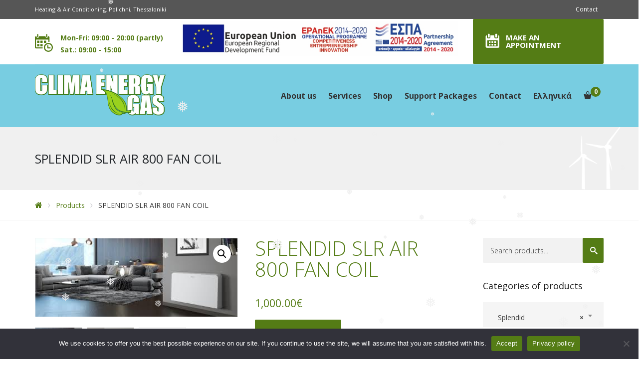

--- FILE ---
content_type: text/html; charset=UTF-8
request_url: https://www.clima-energy-gas.gr/en/product/splendid-slr-air-800-fan-coil/
body_size: 21130
content:
<!DOCTYPE html>
<html class="no-js" lang="en-GB">
<head>
	<meta charset="UTF-8"/>
	<meta http-equiv="X-UA-Compatible" content="IE=edge">
	<meta name="viewport" content="width=device-width, initial-scale=1">
	<meta name='robots' content='index, follow, max-image-preview:large, max-snippet:-1, max-video-preview:-1' />
	<style>img:is([sizes="auto" i], [sizes^="auto," i]) { contain-intrinsic-size: 3000px 1500px }</style>
	<link rel="alternate" href="https://www.clima-energy-gas.gr/en/product/splendid-slr-air-800-fan-coil/" hreflang="en" />
<link rel="alternate" href="https://www.clima-energy-gas.gr/product/splendid-slr-air-800-fan-coil/" hreflang="el" />

	<!-- This site is optimized with the Yoast SEO plugin v26.7 - https://yoast.com/wordpress/plugins/seo/ -->
	<title>SPLENDID SLR AIR 800 FAN COIL - Clima Energy Gas</title>
	<link rel="canonical" href="https://www.clima-energy-gas.gr/en/product/splendid-slr-air-800-fan-coil/" />
	<meta property="og:locale" content="en_GB" />
	<meta property="og:locale:alternate" content="el_GR" />
	<meta property="og:type" content="article" />
	<meta property="og:title" content="SPLENDID SLR AIR 800 FAN COIL - Clima Energy Gas" />
	<meta property="og:url" content="https://www.clima-energy-gas.gr/en/product/splendid-slr-air-800-fan-coil/" />
	<meta property="og:site_name" content="Clima Energy Gas" />
	<meta property="article:publisher" content="https://www.facebook.com/ClimaEnergyGas/" />
	<meta property="article:modified_time" content="2022-12-13T11:46:13+00:00" />
	<meta property="og:image" content="https://www.clima-energy-gas.gr/wp-content/uploads/2020/04/FOTO-SPLENDIT-1GENIKA.jpg" />
	<meta property="og:image:width" content="361" />
	<meta property="og:image:height" content="140" />
	<meta property="og:image:type" content="image/jpeg" />
	<meta name="twitter:card" content="summary_large_image" />
	<script type="application/ld+json" class="yoast-schema-graph">{"@context":"https://schema.org","@graph":[{"@type":"WebPage","@id":"https://www.clima-energy-gas.gr/en/product/splendid-slr-air-800-fan-coil/","url":"https://www.clima-energy-gas.gr/en/product/splendid-slr-air-800-fan-coil/","name":"SPLENDID SLR AIR 800 FAN COIL - Clima Energy Gas","isPartOf":{"@id":"https://www.clima-energy-gas.gr/en/#website"},"primaryImageOfPage":{"@id":"https://www.clima-energy-gas.gr/en/product/splendid-slr-air-800-fan-coil/#primaryimage"},"image":{"@id":"https://www.clima-energy-gas.gr/en/product/splendid-slr-air-800-fan-coil/#primaryimage"},"thumbnailUrl":"https://www.clima-energy-gas.gr/wp-content/uploads/2020/04/FOTO-SPLENDIT-1GENIKA.jpg","datePublished":"2020-04-26T18:59:07+00:00","dateModified":"2022-12-13T11:46:13+00:00","breadcrumb":{"@id":"https://www.clima-energy-gas.gr/en/product/splendid-slr-air-800-fan-coil/#breadcrumb"},"inLanguage":"en-GB","potentialAction":[{"@type":"ReadAction","target":["https://www.clima-energy-gas.gr/en/product/splendid-slr-air-800-fan-coil/"]}]},{"@type":"ImageObject","inLanguage":"en-GB","@id":"https://www.clima-energy-gas.gr/en/product/splendid-slr-air-800-fan-coil/#primaryimage","url":"https://www.clima-energy-gas.gr/wp-content/uploads/2020/04/FOTO-SPLENDIT-1GENIKA.jpg","contentUrl":"https://www.clima-energy-gas.gr/wp-content/uploads/2020/04/FOTO-SPLENDIT-1GENIKA.jpg","width":361,"height":140},{"@type":"BreadcrumbList","@id":"https://www.clima-energy-gas.gr/en/product/splendid-slr-air-800-fan-coil/#breadcrumb","itemListElement":[{"@type":"ListItem","position":1,"name":"Home","item":"https://www.clima-energy-gas.gr/en/"},{"@type":"ListItem","position":2,"name":"Shop","item":"https://www.clima-energy-gas.gr/en/shop-2/"},{"@type":"ListItem","position":3,"name":"SPLENDID SLR AIR 800 FAN COIL"}]},{"@type":"WebSite","@id":"https://www.clima-energy-gas.gr/en/#website","url":"https://www.clima-energy-gas.gr/en/","name":"Clima Energy Gas","description":"We have the solution!","publisher":{"@id":"https://www.clima-energy-gas.gr/en/#organization"},"potentialAction":[{"@type":"SearchAction","target":{"@type":"EntryPoint","urlTemplate":"https://www.clima-energy-gas.gr/en/?s={search_term_string}"},"query-input":{"@type":"PropertyValueSpecification","valueRequired":true,"valueName":"search_term_string"}}],"inLanguage":"en-GB"},{"@type":"Organization","@id":"https://www.clima-energy-gas.gr/en/#organization","name":"Clima Energy Gas","url":"https://www.clima-energy-gas.gr/en/","logo":{"@type":"ImageObject","inLanguage":"en-GB","@id":"https://www.clima-energy-gas.gr/en/#/schema/logo/image/","url":"https://www.clima-energy-gas.gr/wp-content/uploads/2018/05/logo-klimatismos-thessaloniki_500.jpg","contentUrl":"https://www.clima-energy-gas.gr/wp-content/uploads/2018/05/logo-klimatismos-thessaloniki_500.jpg","width":512,"height":512,"caption":"Clima Energy Gas"},"image":{"@id":"https://www.clima-energy-gas.gr/en/#/schema/logo/image/"},"sameAs":["https://www.facebook.com/ClimaEnergyGas/"]}]}</script>
	<!-- / Yoast SEO plugin. -->


<link rel='dns-prefetch' href='//fonts.googleapis.com' />
<link rel='preconnect' href='https://fonts.gstatic.com' crossorigin />
<link rel="alternate" type="application/rss+xml" title="Clima Energy Gas &raquo; Feed" href="https://www.clima-energy-gas.gr/en/feed/" />
<link rel="alternate" type="application/rss+xml" title="Clima Energy Gas &raquo; Comments Feed" href="https://www.clima-energy-gas.gr/en/comments/feed/" />
<link rel="alternate" type="text/calendar" title="Clima Energy Gas &raquo; iCal Feed" href="https://www.clima-energy-gas.gr/en/promotions/?ical=1" />
<link rel='stylesheet' id='layerslider-css' href='https://www.clima-energy-gas.gr/wp-content/plugins/LayerSlider/static/layerslider/css/layerslider.css?ver=6.7.1' media='all' />
<link rel='stylesheet' id='wp-block-library-css' href='https://www.clima-energy-gas.gr/wp-includes/css/dist/block-library/style.min.css?ver=6.8.3' media='all' />
<style id='classic-theme-styles-inline-css'>
/*! This file is auto-generated */
.wp-block-button__link{color:#fff;background-color:#32373c;border-radius:9999px;box-shadow:none;text-decoration:none;padding:calc(.667em + 2px) calc(1.333em + 2px);font-size:1.125em}.wp-block-file__button{background:#32373c;color:#fff;text-decoration:none}
</style>
<style id='global-styles-inline-css'>
:root{--wp--preset--aspect-ratio--square: 1;--wp--preset--aspect-ratio--4-3: 4/3;--wp--preset--aspect-ratio--3-4: 3/4;--wp--preset--aspect-ratio--3-2: 3/2;--wp--preset--aspect-ratio--2-3: 2/3;--wp--preset--aspect-ratio--16-9: 16/9;--wp--preset--aspect-ratio--9-16: 9/16;--wp--preset--color--black: #000000;--wp--preset--color--cyan-bluish-gray: #abb8c3;--wp--preset--color--white: #ffffff;--wp--preset--color--pale-pink: #f78da7;--wp--preset--color--vivid-red: #cf2e2e;--wp--preset--color--luminous-vivid-orange: #ff6900;--wp--preset--color--luminous-vivid-amber: #fcb900;--wp--preset--color--light-green-cyan: #7bdcb5;--wp--preset--color--vivid-green-cyan: #00d084;--wp--preset--color--pale-cyan-blue: #8ed1fc;--wp--preset--color--vivid-cyan-blue: #0693e3;--wp--preset--color--vivid-purple: #9b51e0;--wp--preset--gradient--vivid-cyan-blue-to-vivid-purple: linear-gradient(135deg,rgba(6,147,227,1) 0%,rgb(155,81,224) 100%);--wp--preset--gradient--light-green-cyan-to-vivid-green-cyan: linear-gradient(135deg,rgb(122,220,180) 0%,rgb(0,208,130) 100%);--wp--preset--gradient--luminous-vivid-amber-to-luminous-vivid-orange: linear-gradient(135deg,rgba(252,185,0,1) 0%,rgba(255,105,0,1) 100%);--wp--preset--gradient--luminous-vivid-orange-to-vivid-red: linear-gradient(135deg,rgba(255,105,0,1) 0%,rgb(207,46,46) 100%);--wp--preset--gradient--very-light-gray-to-cyan-bluish-gray: linear-gradient(135deg,rgb(238,238,238) 0%,rgb(169,184,195) 100%);--wp--preset--gradient--cool-to-warm-spectrum: linear-gradient(135deg,rgb(74,234,220) 0%,rgb(151,120,209) 20%,rgb(207,42,186) 40%,rgb(238,44,130) 60%,rgb(251,105,98) 80%,rgb(254,248,76) 100%);--wp--preset--gradient--blush-light-purple: linear-gradient(135deg,rgb(255,206,236) 0%,rgb(152,150,240) 100%);--wp--preset--gradient--blush-bordeaux: linear-gradient(135deg,rgb(254,205,165) 0%,rgb(254,45,45) 50%,rgb(107,0,62) 100%);--wp--preset--gradient--luminous-dusk: linear-gradient(135deg,rgb(255,203,112) 0%,rgb(199,81,192) 50%,rgb(65,88,208) 100%);--wp--preset--gradient--pale-ocean: linear-gradient(135deg,rgb(255,245,203) 0%,rgb(182,227,212) 50%,rgb(51,167,181) 100%);--wp--preset--gradient--electric-grass: linear-gradient(135deg,rgb(202,248,128) 0%,rgb(113,206,126) 100%);--wp--preset--gradient--midnight: linear-gradient(135deg,rgb(2,3,129) 0%,rgb(40,116,252) 100%);--wp--preset--font-size--small: 13px;--wp--preset--font-size--medium: 20px;--wp--preset--font-size--large: 36px;--wp--preset--font-size--x-large: 42px;--wp--preset--spacing--20: 0.44rem;--wp--preset--spacing--30: 0.67rem;--wp--preset--spacing--40: 1rem;--wp--preset--spacing--50: 1.5rem;--wp--preset--spacing--60: 2.25rem;--wp--preset--spacing--70: 3.38rem;--wp--preset--spacing--80: 5.06rem;--wp--preset--shadow--natural: 6px 6px 9px rgba(0, 0, 0, 0.2);--wp--preset--shadow--deep: 12px 12px 50px rgba(0, 0, 0, 0.4);--wp--preset--shadow--sharp: 6px 6px 0px rgba(0, 0, 0, 0.2);--wp--preset--shadow--outlined: 6px 6px 0px -3px rgba(255, 255, 255, 1), 6px 6px rgba(0, 0, 0, 1);--wp--preset--shadow--crisp: 6px 6px 0px rgba(0, 0, 0, 1);}:where(.is-layout-flex){gap: 0.5em;}:where(.is-layout-grid){gap: 0.5em;}body .is-layout-flex{display: flex;}.is-layout-flex{flex-wrap: wrap;align-items: center;}.is-layout-flex > :is(*, div){margin: 0;}body .is-layout-grid{display: grid;}.is-layout-grid > :is(*, div){margin: 0;}:where(.wp-block-columns.is-layout-flex){gap: 2em;}:where(.wp-block-columns.is-layout-grid){gap: 2em;}:where(.wp-block-post-template.is-layout-flex){gap: 1.25em;}:where(.wp-block-post-template.is-layout-grid){gap: 1.25em;}.has-black-color{color: var(--wp--preset--color--black) !important;}.has-cyan-bluish-gray-color{color: var(--wp--preset--color--cyan-bluish-gray) !important;}.has-white-color{color: var(--wp--preset--color--white) !important;}.has-pale-pink-color{color: var(--wp--preset--color--pale-pink) !important;}.has-vivid-red-color{color: var(--wp--preset--color--vivid-red) !important;}.has-luminous-vivid-orange-color{color: var(--wp--preset--color--luminous-vivid-orange) !important;}.has-luminous-vivid-amber-color{color: var(--wp--preset--color--luminous-vivid-amber) !important;}.has-light-green-cyan-color{color: var(--wp--preset--color--light-green-cyan) !important;}.has-vivid-green-cyan-color{color: var(--wp--preset--color--vivid-green-cyan) !important;}.has-pale-cyan-blue-color{color: var(--wp--preset--color--pale-cyan-blue) !important;}.has-vivid-cyan-blue-color{color: var(--wp--preset--color--vivid-cyan-blue) !important;}.has-vivid-purple-color{color: var(--wp--preset--color--vivid-purple) !important;}.has-black-background-color{background-color: var(--wp--preset--color--black) !important;}.has-cyan-bluish-gray-background-color{background-color: var(--wp--preset--color--cyan-bluish-gray) !important;}.has-white-background-color{background-color: var(--wp--preset--color--white) !important;}.has-pale-pink-background-color{background-color: var(--wp--preset--color--pale-pink) !important;}.has-vivid-red-background-color{background-color: var(--wp--preset--color--vivid-red) !important;}.has-luminous-vivid-orange-background-color{background-color: var(--wp--preset--color--luminous-vivid-orange) !important;}.has-luminous-vivid-amber-background-color{background-color: var(--wp--preset--color--luminous-vivid-amber) !important;}.has-light-green-cyan-background-color{background-color: var(--wp--preset--color--light-green-cyan) !important;}.has-vivid-green-cyan-background-color{background-color: var(--wp--preset--color--vivid-green-cyan) !important;}.has-pale-cyan-blue-background-color{background-color: var(--wp--preset--color--pale-cyan-blue) !important;}.has-vivid-cyan-blue-background-color{background-color: var(--wp--preset--color--vivid-cyan-blue) !important;}.has-vivid-purple-background-color{background-color: var(--wp--preset--color--vivid-purple) !important;}.has-black-border-color{border-color: var(--wp--preset--color--black) !important;}.has-cyan-bluish-gray-border-color{border-color: var(--wp--preset--color--cyan-bluish-gray) !important;}.has-white-border-color{border-color: var(--wp--preset--color--white) !important;}.has-pale-pink-border-color{border-color: var(--wp--preset--color--pale-pink) !important;}.has-vivid-red-border-color{border-color: var(--wp--preset--color--vivid-red) !important;}.has-luminous-vivid-orange-border-color{border-color: var(--wp--preset--color--luminous-vivid-orange) !important;}.has-luminous-vivid-amber-border-color{border-color: var(--wp--preset--color--luminous-vivid-amber) !important;}.has-light-green-cyan-border-color{border-color: var(--wp--preset--color--light-green-cyan) !important;}.has-vivid-green-cyan-border-color{border-color: var(--wp--preset--color--vivid-green-cyan) !important;}.has-pale-cyan-blue-border-color{border-color: var(--wp--preset--color--pale-cyan-blue) !important;}.has-vivid-cyan-blue-border-color{border-color: var(--wp--preset--color--vivid-cyan-blue) !important;}.has-vivid-purple-border-color{border-color: var(--wp--preset--color--vivid-purple) !important;}.has-vivid-cyan-blue-to-vivid-purple-gradient-background{background: var(--wp--preset--gradient--vivid-cyan-blue-to-vivid-purple) !important;}.has-light-green-cyan-to-vivid-green-cyan-gradient-background{background: var(--wp--preset--gradient--light-green-cyan-to-vivid-green-cyan) !important;}.has-luminous-vivid-amber-to-luminous-vivid-orange-gradient-background{background: var(--wp--preset--gradient--luminous-vivid-amber-to-luminous-vivid-orange) !important;}.has-luminous-vivid-orange-to-vivid-red-gradient-background{background: var(--wp--preset--gradient--luminous-vivid-orange-to-vivid-red) !important;}.has-very-light-gray-to-cyan-bluish-gray-gradient-background{background: var(--wp--preset--gradient--very-light-gray-to-cyan-bluish-gray) !important;}.has-cool-to-warm-spectrum-gradient-background{background: var(--wp--preset--gradient--cool-to-warm-spectrum) !important;}.has-blush-light-purple-gradient-background{background: var(--wp--preset--gradient--blush-light-purple) !important;}.has-blush-bordeaux-gradient-background{background: var(--wp--preset--gradient--blush-bordeaux) !important;}.has-luminous-dusk-gradient-background{background: var(--wp--preset--gradient--luminous-dusk) !important;}.has-pale-ocean-gradient-background{background: var(--wp--preset--gradient--pale-ocean) !important;}.has-electric-grass-gradient-background{background: var(--wp--preset--gradient--electric-grass) !important;}.has-midnight-gradient-background{background: var(--wp--preset--gradient--midnight) !important;}.has-small-font-size{font-size: var(--wp--preset--font-size--small) !important;}.has-medium-font-size{font-size: var(--wp--preset--font-size--medium) !important;}.has-large-font-size{font-size: var(--wp--preset--font-size--large) !important;}.has-x-large-font-size{font-size: var(--wp--preset--font-size--x-large) !important;}
:where(.wp-block-post-template.is-layout-flex){gap: 1.25em;}:where(.wp-block-post-template.is-layout-grid){gap: 1.25em;}
:where(.wp-block-columns.is-layout-flex){gap: 2em;}:where(.wp-block-columns.is-layout-grid){gap: 2em;}
:root :where(.wp-block-pullquote){font-size: 1.5em;line-height: 1.6;}
</style>
<link rel='stylesheet' id='contact-form-7-css' href='https://www.clima-energy-gas.gr/wp-content/plugins/contact-form-7/includes/css/styles.css?ver=6.1.4' media='all' />
<link rel='stylesheet' id='cookie-notice-front-css' href='https://www.clima-energy-gas.gr/wp-content/plugins/cookie-notice/css/front.min.css?ver=2.5.11' media='all' />
<link rel='stylesheet' id='photoswipe-css' href='https://www.clima-energy-gas.gr/wp-content/plugins/woocommerce/assets/css/photoswipe/photoswipe.min.css?ver=10.4.3' media='all' />
<link rel='stylesheet' id='photoswipe-default-skin-css' href='https://www.clima-energy-gas.gr/wp-content/plugins/woocommerce/assets/css/photoswipe/default-skin/default-skin.min.css?ver=10.4.3' media='all' />
<link rel='stylesheet' id='woocommerce-layout-css' href='https://www.clima-energy-gas.gr/wp-content/plugins/woocommerce/assets/css/woocommerce-layout.css?ver=10.4.3' media='all' />
<link rel='stylesheet' id='woocommerce-smallscreen-css' href='https://www.clima-energy-gas.gr/wp-content/plugins/woocommerce/assets/css/woocommerce-smallscreen.css?ver=10.4.3' media='only screen and (max-width: 768px)' />
<link rel='stylesheet' id='woocommerce-general-css' href='https://www.clima-energy-gas.gr/wp-content/plugins/woocommerce/assets/css/woocommerce.css?ver=10.4.3' media='all' />
<style id='woocommerce-inline-inline-css'>
.woocommerce form .form-row .required { visibility: visible; }
</style>
<link rel='stylesheet' id='wp-snow-effect-css' href='https://www.clima-energy-gas.gr/wp-content/plugins/wp-snow-effect/public/css/wp-snow-effect-public.css?ver=1.0.0' media='all' />
<link rel='stylesheet' id='wpcf7-redirect-script-frontend-css' href='https://www.clima-energy-gas.gr/wp-content/plugins/wpcf7-redirect/build/assets/frontend-script.css?ver=2c532d7e2be36f6af233' media='all' />
<link rel='stylesheet' id='smart-grid-css' href='https://www.clima-energy-gas.gr/wp-content/plugins/airpro-plugin/extensions/smart-grid-gallery/includes/dist/sgg.min.css?ver=6.8.3' media='all' />
<link rel='stylesheet' id='st-video-popup-css' href='https://www.clima-energy-gas.gr/wp-content/plugins/airpro-plugin/vc-addons/video-popup/assets/video-popup.css?ver=6.8.3' media='all' />
<link rel='stylesheet' id='theme-icons-css' href='https://www.clima-energy-gas.gr/wp-content/themes/airpro/assets/css/theme-icons.css?ver=6.8.3' media='all' />
<link rel='stylesheet' id='vc_extend_style-css' href='https://www.clima-energy-gas.gr/wp-content/plugins/airpro-plugin/vc-addons/pricing-plan/assets/vc_extend.css?ver=6.8.3' media='all' />
<link rel='stylesheet' id='js_composer_front-css' href='https://www.clima-energy-gas.gr/wp-content/plugins/js_composer/assets/css/js_composer.min.css?ver=5.4.7' media='all' />
<link rel='stylesheet' id='font-awesome-css' href='https://www.clima-energy-gas.gr/wp-content/plugins/js_composer/assets/lib/bower/font-awesome/css/font-awesome.min.css?ver=5.4.7' media='all' />
<link rel='stylesheet' id='sp-style-css' href='https://www.clima-energy-gas.gr/wp-content/plugins/airpro-plugin/public/css/style.css?ver=6.8.3' media='all' />
<link rel='stylesheet' id='bricklayer-groundwork-css' href='https://www.clima-energy-gas.gr/wp-content/themes/airpro/assets/css/groundwork-responsive.css?ver=6.8.3' media='all' />
<link rel='stylesheet' id='airpro-style-default-css' href='https://www.clima-energy-gas.gr/wp-content/themes/airpro/style.min.css?ver=6.8.3' media='all' />
<link rel="preload" as="style" href="https://fonts.googleapis.com/css?family=Open%20Sans:400,300,700&#038;subset=greek&#038;display=swap&#038;ver=1671441569" /><link rel="stylesheet" href="https://fonts.googleapis.com/css?family=Open%20Sans:400,300,700&#038;subset=greek&#038;display=swap&#038;ver=1671441569" media="print" onload="this.media='all'"><noscript><link rel="stylesheet" href="https://fonts.googleapis.com/css?family=Open%20Sans:400,300,700&#038;subset=greek&#038;display=swap&#038;ver=1671441569" /></noscript><link rel='stylesheet' id='airpro_options_style-css' href='//www.clima-energy-gas.gr/wp-content/uploads/airpro_options_style.css?ver=6.8.3' media='all' />
<script id="layerslider-greensock-js-extra">
/* <![CDATA[ */
var LS_Meta = {"v":"6.7.1"};
/* ]]> */
</script>
<script src="https://www.clima-energy-gas.gr/wp-content/plugins/LayerSlider/static/layerslider/js/greensock.js?ver=1.19.0" id="layerslider-greensock-js"></script>
<script src="https://www.clima-energy-gas.gr/wp-includes/js/jquery/jquery.min.js?ver=3.7.1" id="jquery-core-js"></script>
<script src="https://www.clima-energy-gas.gr/wp-includes/js/jquery/jquery-migrate.min.js?ver=3.4.1" id="jquery-migrate-js"></script>
<script src="https://www.clima-energy-gas.gr/wp-content/plugins/LayerSlider/static/layerslider/js/layerslider.kreaturamedia.jquery.js?ver=6.7.1" id="layerslider-js"></script>
<script src="https://www.clima-energy-gas.gr/wp-content/plugins/LayerSlider/static/layerslider/js/layerslider.transitions.js?ver=6.7.1" id="layerslider-transitions-js"></script>
<script id="cookie-notice-front-js-before">
/* <![CDATA[ */
var cnArgs = {"ajaxUrl":"https:\/\/www.clima-energy-gas.gr\/wp-admin\/admin-ajax.php","nonce":"4447b2d727","hideEffect":"fade","position":"bottom","onScroll":false,"onScrollOffset":100,"onClick":false,"cookieName":"cookie_notice_accepted","cookieTime":2592000,"cookieTimeRejected":2592000,"globalCookie":false,"redirection":false,"cache":false,"revokeCookies":false,"revokeCookiesOpt":"automatic"};
/* ]]> */
</script>
<script src="https://www.clima-energy-gas.gr/wp-content/plugins/cookie-notice/js/front.min.js?ver=2.5.11" id="cookie-notice-front-js"></script>
<script src="https://www.clima-energy-gas.gr/wp-content/plugins/woocommerce/assets/js/jquery-blockui/jquery.blockUI.min.js?ver=2.7.0-wc.10.4.3" id="wc-jquery-blockui-js" data-wp-strategy="defer"></script>
<script id="wc-add-to-cart-js-extra">
/* <![CDATA[ */
var wc_add_to_cart_params = {"ajax_url":"\/wp-admin\/admin-ajax.php","wc_ajax_url":"\/en\/?wc-ajax=%%endpoint%%","i18n_view_cart":"View basket","cart_url":"https:\/\/www.clima-energy-gas.gr\/en\/cart-2\/","is_cart":"","cart_redirect_after_add":"no"};
/* ]]> */
</script>
<script src="https://www.clima-energy-gas.gr/wp-content/plugins/woocommerce/assets/js/frontend/add-to-cart.min.js?ver=10.4.3" id="wc-add-to-cart-js" data-wp-strategy="defer"></script>
<script src="https://www.clima-energy-gas.gr/wp-content/plugins/woocommerce/assets/js/zoom/jquery.zoom.min.js?ver=1.7.21-wc.10.4.3" id="wc-zoom-js" defer="defer" data-wp-strategy="defer"></script>
<script src="https://www.clima-energy-gas.gr/wp-content/plugins/woocommerce/assets/js/flexslider/jquery.flexslider.min.js?ver=2.7.2-wc.10.4.3" id="wc-flexslider-js" defer="defer" data-wp-strategy="defer"></script>
<script src="https://www.clima-energy-gas.gr/wp-content/plugins/woocommerce/assets/js/photoswipe/photoswipe.min.js?ver=4.1.1-wc.10.4.3" id="wc-photoswipe-js" defer="defer" data-wp-strategy="defer"></script>
<script src="https://www.clima-energy-gas.gr/wp-content/plugins/woocommerce/assets/js/photoswipe/photoswipe-ui-default.min.js?ver=4.1.1-wc.10.4.3" id="wc-photoswipe-ui-default-js" defer="defer" data-wp-strategy="defer"></script>
<script id="wc-single-product-js-extra">
/* <![CDATA[ */
var wc_single_product_params = {"i18n_required_rating_text":"Please select a rating","i18n_rating_options":["1 of 5 stars","2 of 5 stars","3 of 5 stars","4 of 5 stars","5 of 5 stars"],"i18n_product_gallery_trigger_text":"View full-screen image gallery","review_rating_required":"yes","flexslider":{"rtl":false,"animation":"slide","smoothHeight":true,"directionNav":false,"controlNav":"thumbnails","slideshow":false,"animationSpeed":500,"animationLoop":false,"allowOneSlide":false},"zoom_enabled":"1","zoom_options":[],"photoswipe_enabled":"1","photoswipe_options":{"shareEl":false,"closeOnScroll":false,"history":false,"hideAnimationDuration":0,"showAnimationDuration":0},"flexslider_enabled":"1"};
/* ]]> */
</script>
<script src="https://www.clima-energy-gas.gr/wp-content/plugins/woocommerce/assets/js/frontend/single-product.min.js?ver=10.4.3" id="wc-single-product-js" defer="defer" data-wp-strategy="defer"></script>
<script src="https://www.clima-energy-gas.gr/wp-content/plugins/woocommerce/assets/js/js-cookie/js.cookie.min.js?ver=2.1.4-wc.10.4.3" id="wc-js-cookie-js" defer="defer" data-wp-strategy="defer"></script>
<script id="woocommerce-js-extra">
/* <![CDATA[ */
var woocommerce_params = {"ajax_url":"\/wp-admin\/admin-ajax.php","wc_ajax_url":"\/en\/?wc-ajax=%%endpoint%%","i18n_password_show":"Show password","i18n_password_hide":"Hide password"};
/* ]]> */
</script>
<script src="https://www.clima-energy-gas.gr/wp-content/plugins/woocommerce/assets/js/frontend/woocommerce.min.js?ver=10.4.3" id="woocommerce-js" defer="defer" data-wp-strategy="defer"></script>
<script src="https://www.clima-energy-gas.gr/wp-content/plugins/airpro-plugin/extensions/smart-grid-gallery/includes/dist/sgg.min.js?ver=6.8.3" id="smart-grid-js"></script>
<script src="https://www.clima-energy-gas.gr/wp-content/plugins/js_composer/assets/js/vendors/woocommerce-add-to-cart.js?ver=5.4.7" id="vc_woocommerce-add-to-cart-js-js"></script>
<script src="https://www.clima-energy-gas.gr/wp-content/themes/airpro/assets/js/vendor/modernizr-2.7.0.min.js" id="modernizr-js"></script>
<meta name="generator" content="Powered by LayerSlider 6.7.1 - Multi-Purpose, Responsive, Parallax, Mobile-Friendly Slider Plugin for WordPress." />
<!-- LayerSlider updates and docs at: https://layerslider.kreaturamedia.com -->
<link rel="https://api.w.org/" href="https://www.clima-energy-gas.gr/wp-json/" /><link rel="alternate" title="JSON" type="application/json" href="https://www.clima-energy-gas.gr/wp-json/wp/v2/product/7752" /><link rel="EditURI" type="application/rsd+xml" title="RSD" href="https://www.clima-energy-gas.gr/xmlrpc.php?rsd" />
<meta name="generator" content="WordPress 6.8.3" />
<meta name="generator" content="WooCommerce 10.4.3" />
<link rel='shortlink' href='https://www.clima-energy-gas.gr/?p=7752' />
<link rel="alternate" title="oEmbed (JSON)" type="application/json+oembed" href="https://www.clima-energy-gas.gr/wp-json/oembed/1.0/embed?url=https%3A%2F%2Fwww.clima-energy-gas.gr%2Fen%2Fproduct%2Fsplendid-slr-air-800-fan-coil%2F" />
<link rel="alternate" title="oEmbed (XML)" type="text/xml+oembed" href="https://www.clima-energy-gas.gr/wp-json/oembed/1.0/embed?url=https%3A%2F%2Fwww.clima-energy-gas.gr%2Fen%2Fproduct%2Fsplendid-slr-air-800-fan-coil%2F&#038;format=xml" />
<meta name="generator" content="Redux 4.5.10" />	<script>
		var care_plugin = care_plugin ||
			{
				data: {
					vcWidgets: {}
				}
			};
	</script>

<!--BEGIN: TRACKING CODE MANAGER (v2.5.0) BY INTELLYWP.COM IN HEAD//-->
<!-- Global site tag (gtag.js) - AdWords: 980387110 -->
<script async src="https://www.googletagmanager.com/gtag/js?id=AW-980387110"></script>
<script>
  window.dataLayer = window.dataLayer || [];
  function gtag(){dataLayer.push(arguments);}
  gtag('js', new Date());

  gtag('config', 'AW-980387110');
</script>
<!--END: https://wordpress.org/plugins/tracking-code-manager IN HEAD//--><!-- Starting: Conversion Tracking for WooCommerce (https://wordpress.org/plugins/woocommerce-conversion-tracking/) -->
        <script async src="https://www.googletagmanager.com/gtag/js?id=AW-980387110/t357CJfejYYBEKaKvtMD"></script>
        <script>
            window.dataLayer = window.dataLayer || [];
            function gtag(){dataLayer.push(arguments)};
            gtag('js', new Date());

            gtag('config', 'AW-980387110/t357CJfejYYBEKaKvtMD');
        </script>
        <!-- End: Conversion Tracking for WooCommerce Codes -->
<meta name="tec-api-version" content="v1"><meta name="tec-api-origin" content="https://www.clima-energy-gas.gr"><link rel="alternate" href="https://www.clima-energy-gas.gr/wp-json/tribe/events/v1/" />	<script>
		var wheels = wheels ||
			{
				siteName: "Clima Energy Gas",
				data: {
					useScrollToTop: false,
					useStickyMenu: false,
					scrollToTopText: "Scroll Up",
					isAdminBarShowing: false,
					initialWaypointScrollCompensation: "140"				}
			};
	</script>
<style>.price-line span {
   line-height: 1.6rem;
   font-size: 35px;
   color: #659421;
   background: white;
}				
.wpsisac-slick-carousal .wpsisac-image-slide img {
    width: 100%;
}				
select  {
    color: #5e5e5e;
}
.woocommerce span.onsale {color: #4a2121}
.respmenu li a {
    line-height: unset;
}				
#goog-gt-tt {display:none !important;}
.goog-te-banner-frame {display:none !important;}
.goog-te-menu-value:hover {text-decoration:none !important;}
.goog-text-highlight {background-color:transparent !important;box-shadow:none !important;}
body {top:0 !important;}
#google_translate_element2 {display:none!important;}				
.related .price ins span bdi,
.related .price ins span bdi span
{color: #333 !important;}				
.woocommerce div.product .quantity .qty {
    display: none;
}		
.woocommerce div.product .stock,
.crea-woocommerce-cart-popup .woocommerce-mini-cart-item a {color: black !important;}				</style>
<script id="wh-custom-js-code">
jQuery(document).ready(function(){
    jQuery('woocommerce-product-gallery__image > a > img').attr('alt', 'image gallery');
});
</script>
	<style>
		@media screen and (max-width: 767px) {
			#cbp-menu-main { width: 100%; }

			.wh-main-menu { display: none; }
			.wh-header { display: none; }
		}
	</style>
	<script>
		var wheels  = wheels || {};
		wheels.data = wheels.data || {};

		wheels.data.respmenu = {
			id: 'cbp-menu-main',
			options: {
				id: 'cbp-menu-main-respmenu',
				submenuToggle: {
					className: 'cbp-respmenu-more',
					html: '<i class="fa fa-angle-down"></i>'
				},
				logo: {
					src: "https:\/\/www.clima-energy-gas.gr\/wp-content\/uploads\/2018\/05\/klimatismos-thessaloniki-1.png",
					link: 'https://www.clima-energy-gas.gr/en/'
				},
				toggleSwitch: {
					src: ""				},
				prependTo: 'body',
				skipClasses: ['wcmenucart-contents', 'crea-woocommerce-wrapper']
			}
		};
	</script>
	<style data-type="vc_shortcodes-custom-css">.vc_custom_1475046923160{background-color: #565656 !important;}.vc_custom_1459169239492{padding-top: 7px !important;padding-bottom: 7px !important;}.vc_custom_1459169247628{padding-top: 7px !important;padding-bottom: 7px !important;}.vc_custom_1670876462466{margin-bottom: 0px !important;}.vc_custom_1670876487846{margin-right: 12px !important;margin-bottom: 0px !important;}.vc_custom_1634823345538{padding-top: 26px !important;padding-right: 0px !important;}.vc_custom_1634823445869{margin-bottom: 0px !important;padding-top: 5px !important;padding-bottom: 0px !important;}.vc_custom_1634823302280{padding-top: 0px !important;padding-bottom: 0px !important;}.vc_custom_1480197633895{margin-top: 4px !important;padding-left: 0px !important;}.vc_custom_1670876635189{margin-bottom: 0px !important;}.vc_custom_1670876650241{margin-bottom: 0px !important;}.vc_custom_1674768879093{margin-bottom: 0px !important;}.vc_custom_1508341376811{margin-bottom: 0px !important;}</style><style data-type="vc_shortcodes-custom-css">.vc_custom_1479592863513{padding-top: 80px !important;padding-bottom: 80px !important;background-color: #f8f8f8 !important;}.vc_custom_1634685504754{background-color: #02618e !important;}.vc_custom_1634685514530{background-color: #02618e !important;background-position: center !important;background-repeat: no-repeat !important;background-size: cover !important;}.vc_custom_1670873695174{margin-bottom: 20px !important;padding-right: 25px !important;}.vc_custom_1475848776910{background-color: #ffffff !important;}.vc_custom_1670873459070{margin-bottom: 21px !important;}.vc_custom_1670873487080{margin-bottom: 55px !important;}.vc_custom_1670873726100{margin-bottom: 23px !important;}.vc_custom_1670873751478{padding-left: 40px !important;}.vc_custom_1475483735525{margin-bottom: 25px !important;}.vc_custom_1670873776906{margin-bottom: 0px !important;}.vc_custom_1526577821019{margin-bottom: 0px !important;}.vc_custom_1462276786843{padding-left: 40px !important;}.vc_custom_1475483743286{margin-bottom: 25px !important;}.vc_custom_1670873791171{margin-bottom: 0px !important;}.vc_custom_1526577678573{margin-bottom: 0px !important;}.vc_custom_1670873802587{padding-left: 40px !important;}.vc_custom_1475483752323{margin-bottom: 25px !important;}.vc_custom_1670873837157{margin-bottom: 0px !important;}.vc_custom_1461234082659{margin-bottom: 0px !important;padding-top: 0px !important;}.vc_custom_1530079992192{margin-bottom: 0px !important;}</style>	<noscript><style>.woocommerce-product-gallery{ opacity: 1 !important; }</style></noscript>
	
<style id="breadcrumb-trail-css">.breadcrumbs .trail-browse,.breadcrumbs .trail-items,.breadcrumbs .trail-items li {display: inline-block;margin:0;padding: 0;border:none;background:transparent;text-indent: 0;}.breadcrumbs .trail-browse {font-size: inherit;font-style:inherit;font-weight: inherit;color: inherit;}.breadcrumbs .trail-items {list-style: none;}.trail-items li::after {content: "\002F";padding: 0 0.5em;}.trail-items li:last-of-type::after {display: none;}</style>
<meta name="generator" content="Powered by WPBakery Page Builder - drag and drop page builder for WordPress."/>
<!--[if lte IE 9]><link rel="stylesheet" href="https://www.clima-energy-gas.gr/wp-content/plugins/js_composer/assets/css/vc_lte_ie9.min.css" media="screen"><![endif]--><link rel="icon" href="https://www.clima-energy-gas.gr/wp-content/uploads/2018/05/cropped-logo-klimatismos-thessaloniki_500-32x32.jpg" sizes="32x32" />
<link rel="icon" href="https://www.clima-energy-gas.gr/wp-content/uploads/2018/05/cropped-logo-klimatismos-thessaloniki_500-192x192.jpg" sizes="192x192" />
<link rel="apple-touch-icon" href="https://www.clima-energy-gas.gr/wp-content/uploads/2018/05/cropped-logo-klimatismos-thessaloniki_500-180x180.jpg" />
<meta name="msapplication-TileImage" content="https://www.clima-energy-gas.gr/wp-content/uploads/2018/05/cropped-logo-klimatismos-thessaloniki_500-270x270.jpg" />
		<style id="wp-custom-css">
			.wh-footer .widget ul {
	text-align: center;
}
.wh-footer .widget ul li:before {
    content: "";
}
.wh-footer .widget ul.menu li {
		padding: 0 1rem;
    display: inline;
}
.wh-footer .widget ul.menu li a {
	color: white;
}
.crea-woocommerce-cart-popup .woocommerce-mini-cart-item a {
	color: black !important;
}
.woocommerce form .form-row .required {
	color: #ca0000;
}		</style>
		<noscript><style> .wpb_animate_when_almost_visible { opacity: 1; }</style></noscript>	
<!-- Global site tag (gtag.js) - Google Analytics -->
<script async src="https://www.googletagmanager.com/gtag/js?id=UA-23250720-1"></script>
<script>
  window.dataLayer = window.dataLayer || [];
  function gtag(){dataLayer.push(arguments);}
  gtag('js', new Date());

  gtag('config', 'UA-23250720-1');
</script>

</head>
<body class="wp-singular product-template-default single single-product postid-7752 wp-theme-airpro wp-child-theme-airpro-child theme-airpro cookies-not-set woocommerce woocommerce-page woocommerce-no-js tribe-no-js wpb-js-composer js-comp-ver-5.4.7 vc_responsive">
	<div class="cbp-container wh-top-bar pad-left">
		<div data-vc-full-width="true" data-vc-full-width-init="false" class="vc_row wpb_row vc_row-fluid wh-top-header vc_custom_1475046923160 vc_row-has-fill"><div class="wpb_column vc_column_container vc_col-sm-6 vc_hidden-xs"><div class="vc_column-inner vc_custom_1459169239492"><div class="wpb_wrapper"><p style="font-size: 11px;color: #ffffff;text-align: left" class="vc_custom_heading vc_custom_1670876462466" >Heating &amp; Air Conditioning. Polichni, Thessaloniki</p></div></div></div><div class="wpb_column vc_column_container vc_col-sm-6 vc_hidden-xs"><div class="vc_column-inner vc_custom_1459169247628"><div class="wpb_wrapper"><div style="font-size: 12px;color: #ffffff;text-align: right" class="vc_custom_heading wh-header-link vc_custom_1670876487846" ><a href="https://www.clima-energy-gas.gr/en/contact-en/" title="Contact">Contact</a></div></div></div></div></div><div class="vc_row-full-width vc_clearfix"></div><div class="vc_row wpb_row vc_row-fluid"><div class="top-bar-info wpb_column vc_column_container vc_col-sm-3 vc_hidden-xs"><div class="vc_column-inner vc_custom_1634823345538"><div class="wpb_wrapper">
					<div class="wh-theme-icon vc_custom_1480197633895 " style="font-size:36px;position:absolute;"  >
				<i class="icon-clock4" ></i>
			</div>
		
		<p style="font-size: 14px;text-align: left" class="vc_custom_heading hd-block-text crea-primary-color hd-block-text-strong vc_custom_1670876635189" >Mon-Fri: 09:00 - 20:00 (partly)</p><p style="font-size: 14px;text-align: left" class="vc_custom_heading hd-block-text crea-primary-color hd-block-text-strong vc_custom_1670876650241" >Sat.: 09:00 - 15:00</p></div></div></div><div class="wpb_column vc_column_container vc_col-sm-6"><div class="vc_column-inner vc_custom_1634823445869"><div class="wpb_wrapper">
	<div  class="wpb_single_image wpb_content_element vc_align_left  vc_custom_1674768879093">
		
		<figure class="wpb_wrapper vc_figure">
			<a href="https://www.clima-energy-gas.gr/wp-content/uploads/2022/12/afisaelianiko-en.pdf" target="_blank" class="vc_single_image-wrapper   vc_box_border_grey"><img width="732" height="92" src="https://www.clima-energy-gas.gr/wp-content/uploads/2022/12/espa-en.jpeg" class="vc_single_image-img attachment-full" alt="espa-en" decoding="async" fetchpriority="high" srcset="https://www.clima-energy-gas.gr/wp-content/uploads/2022/12/espa-en.jpeg 732w, https://www.clima-energy-gas.gr/wp-content/uploads/2022/12/espa-en-300x38.jpeg 300w, https://www.clima-energy-gas.gr/wp-content/uploads/2022/12/espa-en-150x19.jpeg 150w, https://www.clima-energy-gas.gr/wp-content/uploads/2022/12/espa-en-500x63.jpeg 500w" sizes="(max-width: 732px) 100vw, 732px" /></a>
		</figure>
	</div>
</div></div></div><div class="no-over wpb_column vc_column_container vc_col-sm-3"><div class="vc_column-inner vc_custom_1634823302280"><div class="wpb_wrapper"><a href="https://www.clima-energy-gas.gr/en/make-an-ap-appointment/" class="wh-button wh-borderless hoverable wh-header-btn" title="Make an ap appointment" ><span class="anim"></span>MAKE AN APPOINTMENT</a>
					<div class="wh-theme-icon hd-btn-i" style="font-size:28px;position:absolute;color:#ffffff!important;"  >
				<i class="icon-calendar" ></i>
			</div>
		
		</div></div></div></div><div class="vc_row wpb_row vc_row-fluid"><div class="wpb_column vc_column_container vc_col-sm-12"><div class="vc_column-inner "><div class="wpb_wrapper"><div class="vc_separator wpb_content_element vc_separator_align_center vc_sep_width_100 vc_sep_pos_align_center vc_separator_no_text vc_sep_color_grey vc_custom_1508341376811  vc_custom_1508341376811" ><span class="vc_sep_holder vc_sep_holder_l"><span  class="vc_sep_line"></span></span><span class="vc_sep_holder vc_sep_holder_r"><span  class="vc_sep_line"></span></span>
</div></div></div></div></div>	</div>

<header class="cbp-row wh-header wh-header-inner ">

	<div class="wh-main-menu-bar-wrapper">
		<div class="cbp-container">
							<div class="wh-logo-wrap one fourth wh-padding">
						<div class="wh-logo align-left">
		<a href="https://www.clima-energy-gas.gr/en/">
			<img width="355" src="https://www.clima-energy-gas.gr/wp-content/uploads/2018/05/klimatismos-thessaloniki-1.png" alt="logo">
		</a>
	</div>
				</div>
			
				<div class="logo-sticky">
		<a href="https://www.clima-energy-gas.gr/en/">
			<img width="250" src="https://www.clima-energy-gas.gr/wp-content/uploads/2018/05/klimatismos-thessaloniki-1.png"
			     alt="logo">
		</a>
	</div>
			<div class="wh-main-menu three fourths wh-padding">
				
<div id="cbp-menu-main">
	<div class="menu-main-menu-en-orig-container"><ul id="menu-main-menu-en-orig" class="sf-menu wh-menu-main pull-right"><li id="menu-item-8153" class="menu-item menu-item-type-post_type menu-item-object-page menu-item-8153"><a href="https://www.clima-energy-gas.gr/en/about-us/">About us</a></li>
<li id="menu-item-8154" class="menu-item menu-item-type-post_type menu-item-object-page menu-item-has-children menu-item-8154"><a href="https://www.clima-energy-gas.gr/en/services-en/">Services</a>
<ul class="sub-menu">
	<li id="menu-item-8155" class="menu-item menu-item-type-post_type menu-item-object-page menu-item-8155"><a href="https://www.clima-energy-gas.gr/en/services-en/a-c-installation/">A/C installation</a></li>
	<li id="menu-item-8156" class="menu-item menu-item-type-post_type menu-item-object-page menu-item-8156"><a href="https://www.clima-energy-gas.gr/en/services-en/annual-check/">Annual check</a></li>
	<li id="menu-item-8157" class="menu-item menu-item-type-post_type menu-item-object-page menu-item-8157"><a href="https://www.clima-energy-gas.gr/en/services-en/air-conditioner-maintenance/">Air conditioner maintenance</a></li>
	<li id="menu-item-8158" class="menu-item menu-item-type-post_type menu-item-object-page menu-item-8158"><a href="https://www.clima-energy-gas.gr/en/services-en/heating/">Heating</a></li>
	<li id="menu-item-8159" class="menu-item menu-item-type-post_type menu-item-object-page menu-item-8159"><a href="https://www.clima-energy-gas.gr/en/services-en/study-application/">Study-Application</a></li>
</ul>
</li>
<li id="menu-item-8160" class="menu-item menu-item-type-post_type menu-item-object-page menu-item-has-children current_page_parent menu-item-8160"><a href="https://www.clima-energy-gas.gr/en/shop-2/">Shop</a>
<ul class="sub-menu">
	<li id="menu-item-8161" class="menu-item menu-item-type-taxonomy menu-item-object-product_cat menu-item-has-children menu-item-8161"><a href="https://www.clima-energy-gas.gr/en/categories/commercial-air-conditioning/">Commercial air-conditioning</a>
	<ul class="sub-menu">
		<li id="menu-item-8162" class="menu-item menu-item-type-taxonomy menu-item-object-product_cat menu-item-8162"><a href="https://www.clima-energy-gas.gr/en/categories/commercial-air-conditioning/daikin-en/">DAIKIN</a></li>
	</ul>
</li>
	<li id="menu-item-8163" class="menu-item menu-item-type-taxonomy menu-item-object-product_cat menu-item-has-children menu-item-8163"><a href="https://www.clima-energy-gas.gr/en/categories/commercial-refrigeration/">Commercial refrigeration</a>
	<ul class="sub-menu">
		<li id="menu-item-8164" class="menu-item menu-item-type-taxonomy menu-item-object-product_cat menu-item-8164"><a href="https://www.clima-energy-gas.gr/en/categories/commercial-refrigeration/daikin-en/">DAIKIN</a></li>
	</ul>
</li>
	<li id="menu-item-8165" class="menu-item menu-item-type-taxonomy menu-item-object-product_cat menu-item-has-children menu-item-8165"><a href="https://www.clima-energy-gas.gr/en/categories/oikiakos-klimatismos/">Domestic Air Conditioning</a>
	<ul class="sub-menu">
		<li id="menu-item-8166" class="menu-item menu-item-type-taxonomy menu-item-object-product_cat menu-item-8166"><a href="https://www.clima-energy-gas.gr/en/categories/oikiakos-klimatismos/daikin/">DAIKIN</a></li>
		<li id="menu-item-8167" class="menu-item menu-item-type-taxonomy menu-item-object-product_cat menu-item-8167"><a href="https://www.clima-energy-gas.gr/en/categories/oikiakos-klimatismos/fujitsu/">FUJITSU</a></li>
		<li id="menu-item-8168" class="menu-item menu-item-type-taxonomy menu-item-object-product_cat menu-item-8168"><a href="https://www.clima-energy-gas.gr/en/categories/oikiakos-klimatismos/gree/">GREE</a></li>
		<li id="menu-item-8348" class="menu-item menu-item-type-taxonomy menu-item-object-product_cat menu-item-8348"><a href="https://www.clima-energy-gas.gr/en/categories/oikiakos-klimatismos/robin/">ROBIN</a></li>
	</ul>
</li>
	<li id="menu-item-8169" class="menu-item menu-item-type-taxonomy menu-item-object-product_cat menu-item-has-children menu-item-8169"><a href="https://www.clima-energy-gas.gr/en/categories/heating/">Heating</a>
	<ul class="sub-menu">
		<li id="menu-item-8170" class="menu-item menu-item-type-taxonomy menu-item-object-product_cat menu-item-8170"><a href="https://www.clima-energy-gas.gr/en/categories/heating/heat-pumps/">Heat pumps</a></li>
		<li id="menu-item-8171" class="menu-item menu-item-type-taxonomy menu-item-object-product_cat menu-item-8171"><a href="https://www.clima-energy-gas.gr/en/categories/heating/levites-petreleoy/">Oil boilers</a></li>
		<li id="menu-item-8172" class="menu-item menu-item-type-taxonomy menu-item-object-product_cat menu-item-8172"><a href="https://www.clima-energy-gas.gr/en/categories/heating/wall-mounted-natural-gas-boilers/">Wall-mounted natural gas boilers</a></li>
	</ul>
</li>
	<li id="menu-item-8173" class="menu-item menu-item-type-taxonomy menu-item-object-product_cat menu-item-has-children menu-item-8173"><a href="https://www.clima-energy-gas.gr/en/categories/solar/">Solar</a>
	<ul class="sub-menu">
		<li id="menu-item-8174" class="menu-item menu-item-type-taxonomy menu-item-object-product_cat menu-item-8174"><a href="https://www.clima-energy-gas.gr/en/categories/solar/nobel-en/">NOBEL</a></li>
		<li id="menu-item-8175" class="menu-item menu-item-type-taxonomy menu-item-object-product_cat menu-item-8175"><a href="https://www.clima-energy-gas.gr/en/categories/solar/solcrafte-en/">Solcrafte</a></li>
		<li id="menu-item-8176" class="menu-item menu-item-type-taxonomy menu-item-object-product_cat menu-item-8176"><a href="https://www.clima-energy-gas.gr/en/categories/solar/soller-en/">SOLLER</a></li>
		<li id="menu-item-8177" class="menu-item menu-item-type-taxonomy menu-item-object-product_cat menu-item-8177"><a href="https://www.clima-energy-gas.gr/en/categories/solar/thermostahl-en/">thermostahl</a></li>
	</ul>
</li>
</ul>
</li>
<li id="menu-item-8178" class="menu-item menu-item-type-post_type menu-item-object-page menu-item-8178"><a href="https://www.clima-energy-gas.gr/en/support-packages/">Support Packages</a></li>
<li id="menu-item-8179" class="menu-item menu-item-type-post_type menu-item-object-page menu-item-8179"><a href="https://www.clima-energy-gas.gr/en/contact-en/">Contact</a></li>
<li id="menu-item-8180-el" class="lang-item lang-item-1060 lang-item-el lang-item-first menu-item menu-item-type-custom menu-item-object-custom menu-item-8180-el"><a href="https://www.clima-energy-gas.gr/product/splendid-slr-air-800-fan-coil/" hreflang="el" lang="el">Ελληνικά</a></li>
<li class="menu-item crea-cart-menu-item">
<div class="crea-woocommerce-wrapper"> 
    <a class="crea-woocommerce-cart-inner" href="https://www.clima-energy-gas.gr/en/cart-2/" title="View your shopping cart">
        <span class="crea-woocommerce-cart-fragment icon-bag"></span>
        <span class="crea-woocommerce-cart-fragment how-many">0</span>
    </a>
    <div class="crea-woocommerce-cart-popup">
        

	<p class="woocommerce-mini-cart__empty-message">No products in the basket.</p>


    </div>
</div></li></ul></div></div>
			</div>
		</div>
	</div>
</header>

	<div class="cbp-row wh-page-title-bar">
		<div class="cbp-container">
			<div class="one whole wh-padding wh-page-title-wrapper">
				<h1 class="page-title">SPLENDID SLR AIR 800 FAN COIL</h1>
			</div>
		</div>
	</div>
		<div class="cbp-row wh-breadcrumbs-bar">
		<div class="cbp-container">
			<div class="one whole wh-padding wh-breadcrumbs-wrapper">
				<div class="wh-breadcrumbs align-left">
					<nav aria-label="Breadcrumbs" class="breadcrumb-trail breadcrumbs"><ul class="trail-items" itemscope itemtype="http://schema.org/BreadcrumbList"><li itemprop="itemListElement" itemscope itemtype="http://schema.org/ListItem" class="trail-item trail-begin"><a title="home" href="https://www.clima-energy-gas.gr" rel="home"><span itemprop="name"><span class="fa fa-home"></span></span></a><meta itemprop="position" content="1" /></li><li itemprop="itemListElement" itemscope itemtype="http://schema.org/ListItem" class="trail-item"><a href="https://www.clima-energy-gas.gr/en/shop-2/"><span itemprop="name">Products</span></a><meta itemprop="position" content="2" /></li><li itemprop="itemListElement" itemscope itemtype="http://schema.org/ListItem" class="trail-item trail-end"><span itemprop="name">SPLENDID SLR AIR 800 FAN COIL</span><meta itemprop="position" content="3" /></li></ul></nav>				</div>
			</div>
		</div>
	</div>

<div class="cbp-row wh-content crea-woocommerce">
	<div class="cbp-container">
		<div class="three fourths wh-padding wh-content-inner">
			
<div class="woocommerce-notices-wrapper"></div><div id="product-7752" class="product type-product post-7752 status-publish first instock product_cat-fan-coil-en product_cat-splendid-en product_tag-fan-coil product_tag-slrair-800 product_tag-splendid has-post-thumbnail shipping-taxable purchasable product-type-simple">

	<div class="woocommerce-product-gallery woocommerce-product-gallery--with-images woocommerce-product-gallery--columns-4 images" data-columns="4" style="opacity: 0; transition: opacity .25s ease-in-out;">
	<div class="woocommerce-product-gallery__wrapper">
		<div data-thumb="https://www.clima-energy-gas.gr/wp-content/uploads/2020/04/FOTO-SPLENDIT-1GENIKA-100x100.jpg" data-thumb-alt="SPLENDID SLR AIR 800 FAN COIL" data-thumb-srcset=""  data-thumb-sizes="(max-width: 100px) 100vw, 100px" class="woocommerce-product-gallery__image"><a href="https://www.clima-energy-gas.gr/wp-content/uploads/2020/04/FOTO-SPLENDIT-1GENIKA.jpg"><img width="361" height="140" src="https://www.clima-energy-gas.gr/wp-content/uploads/2020/04/FOTO-SPLENDIT-1GENIKA.jpg" class="wp-post-image" alt="SPLENDID SLR AIR 800 FAN COIL" data-caption="" data-src="https://www.clima-energy-gas.gr/wp-content/uploads/2020/04/FOTO-SPLENDIT-1GENIKA.jpg" data-large_image="https://www.clima-energy-gas.gr/wp-content/uploads/2020/04/FOTO-SPLENDIT-1GENIKA.jpg" data-large_image_width="361" data-large_image_height="140" decoding="async" srcset="https://www.clima-energy-gas.gr/wp-content/uploads/2020/04/FOTO-SPLENDIT-1GENIKA.jpg 361w, https://www.clima-energy-gas.gr/wp-content/uploads/2020/04/FOTO-SPLENDIT-1GENIKA-300x116.jpg 300w, https://www.clima-energy-gas.gr/wp-content/uploads/2020/04/FOTO-SPLENDIT-1GENIKA-150x58.jpg 150w" sizes="(max-width: 361px) 100vw, 361px" /></a></div><div data-thumb="https://www.clima-energy-gas.gr/wp-content/uploads/2020/04/FOTO-SPLENDID-2-100x100.jpg" data-thumb-alt="SPLENDID SLR AIR 800 FAN COIL - Image 2" data-thumb-srcset=""  data-thumb-sizes="(max-width: 100px) 100vw, 100px" class="woocommerce-product-gallery__image"><a href="https://www.clima-energy-gas.gr/wp-content/uploads/2020/04/FOTO-SPLENDID-2.jpg"><img width="361" height="140" src="https://www.clima-energy-gas.gr/wp-content/uploads/2020/04/FOTO-SPLENDID-2.jpg" class="" alt="SPLENDID SLR AIR 800 FAN COIL - Image 2" data-caption="" data-src="https://www.clima-energy-gas.gr/wp-content/uploads/2020/04/FOTO-SPLENDID-2.jpg" data-large_image="https://www.clima-energy-gas.gr/wp-content/uploads/2020/04/FOTO-SPLENDID-2.jpg" data-large_image_width="361" data-large_image_height="140" decoding="async" srcset="https://www.clima-energy-gas.gr/wp-content/uploads/2020/04/FOTO-SPLENDID-2.jpg 361w, https://www.clima-energy-gas.gr/wp-content/uploads/2020/04/FOTO-SPLENDID-2-300x116.jpg 300w, https://www.clima-energy-gas.gr/wp-content/uploads/2020/04/FOTO-SPLENDID-2-150x58.jpg 150w" sizes="(max-width: 361px) 100vw, 361px" /></a></div><div data-thumb="https://www.clima-energy-gas.gr/wp-content/uploads/2020/04/FOTO-SPLENDID-3-e1587926237534-100x100.jpg" data-thumb-alt="SPLENDID SLR AIR 800 FAN COIL - Image 3" data-thumb-srcset=""  data-thumb-sizes="(max-width: 100px) 100vw, 100px" class="woocommerce-product-gallery__image"><a href="https://www.clima-energy-gas.gr/wp-content/uploads/2020/04/FOTO-SPLENDID-3-e1587926237534.jpg"><img width="361" height="140" src="https://www.clima-energy-gas.gr/wp-content/uploads/2020/04/FOTO-SPLENDID-3-e1587926237534.jpg" class="" alt="SPLENDID SLR AIR 800 FAN COIL - Image 3" data-caption="" data-src="https://www.clima-energy-gas.gr/wp-content/uploads/2020/04/FOTO-SPLENDID-3-e1587926237534.jpg" data-large_image="https://www.clima-energy-gas.gr/wp-content/uploads/2020/04/FOTO-SPLENDID-3-e1587926237534.jpg" data-large_image_width="361" data-large_image_height="140" decoding="async" loading="lazy" srcset="https://www.clima-energy-gas.gr/wp-content/uploads/2020/04/FOTO-SPLENDID-3-e1587926237534.jpg 361w, https://www.clima-energy-gas.gr/wp-content/uploads/2020/04/FOTO-SPLENDID-3-e1587926237534-300x116.jpg 300w, https://www.clima-energy-gas.gr/wp-content/uploads/2020/04/FOTO-SPLENDID-3-e1587926237534-150x58.jpg 150w" sizes="auto, (max-width: 361px) 100vw, 361px" /></a></div>	</div>
</div>

	<div class="summary entry-summary">
		<h1 class="product_title entry-title">SPLENDID SLR AIR 800 FAN COIL</h1><p class="price"><span class="woocommerce-Price-amount amount"><bdi>1,000.00<span class="woocommerce-Price-currencySymbol">&euro;</span></bdi></span></p>

	
	<form class="cart" method="post" enctype='multipart/form-data'>
		<div class="quantity">
		<label class="screen-reader-text" for="quantity_69755178caa46">SPLENDID SLR AIR 800 FAN COIL quantity</label>
	<input
		type="number"
				id="quantity_69755178caa46"
		class="input-text qty text"
		name="quantity"
		value="1"
		aria-label="Product quantity"
				min="1"
							step="1"
			placeholder=""
			inputmode="numeric"
			autocomplete="off"
			/>
	</div>
		<button type="submit" name="add-to-cart" value="7752" class="single_add_to_cart_button wh-borderless hoverable alt"><span class="anim"></span>Add to basket</button>

			</form>

	
<div class="product_meta">

	
	
	<span class="posted_in">Categories: <a href="https://www.clima-energy-gas.gr/en/categories/fan-coil-en/" rel="tag">FAN COIL</a>, <a href="https://www.clima-energy-gas.gr/en/categories/fan-coil-en/splendid-en/" rel="tag">Splendid</a></span>
	<span class="tagged_as">Tags: <a href="https://www.clima-energy-gas.gr/en/product-tag/fan-coil/" rel="tag">fan coil</a>, <a href="https://www.clima-energy-gas.gr/en/product-tag/slrair-800/" rel="tag">SLRair 800</a>, <a href="https://www.clima-energy-gas.gr/en/product-tag/splendid/" rel="tag">splendid</a></span>
	
</div>
	</div>

	
	<section class="related products">

					<h2>Related products</h2>
				<ul class="products columns-4">

			
					<li class="product type-product post-7749 status-publish first instock product_cat-fan-coil-en product_cat-splendid-en product_tag-fan-coil product_tag-sl-air400 product_tag-splendid product_tag-splendid-emfani-dapedoy has-post-thumbnail sale shipping-taxable purchasable product-type-simple">
	<a href="https://www.clima-energy-gas.gr/en/product/splendid-sl-air-400-fan-coil/" class="woocommerce-LoopProduct-link woocommerce-loop-product__link">
	<span class="onsale">Sale!</span>
	<img width="361" height="140" src="https://www.clima-energy-gas.gr/wp-content/uploads/2020/04/FOTO-SPLENDIT-1GENIKA.jpg" class="attachment-woocommerce_thumbnail size-woocommerce_thumbnail" alt="SPLENDID SL AIR 400 fan coil" decoding="async" loading="lazy" srcset="https://www.clima-energy-gas.gr/wp-content/uploads/2020/04/FOTO-SPLENDIT-1GENIKA.jpg 361w, https://www.clima-energy-gas.gr/wp-content/uploads/2020/04/FOTO-SPLENDIT-1GENIKA-300x116.jpg 300w, https://www.clima-energy-gas.gr/wp-content/uploads/2020/04/FOTO-SPLENDIT-1GENIKA-150x58.jpg 150w" sizes="auto, (max-width: 361px) 100vw, 361px" />
	<span class="price"><del aria-hidden="true"><span class="woocommerce-Price-amount amount"><bdi>598.00<span class="woocommerce-Price-currencySymbol">&euro;</span></bdi></span></del> <span class="screen-reader-text">Original price was: 598.00&euro;.</span><ins aria-hidden="true"><span class="woocommerce-Price-amount amount"><bdi>559.00<span class="woocommerce-Price-currencySymbol">&euro;</span></bdi></span></ins><span class="screen-reader-text">Current price is: 559.00&euro;.</span></span>
<h2 class="woocommerce-loop-product__title">SPLENDID SL AIR 400 fan coil</h2></a><a href="/en/product/splendid-slr-air-800-fan-coil/?add-to-cart=7749" data-quantity="1" class=" product_type_simple add_to_cart_ ajax_add_to_cart wh-alt-button" data-product_id="7749" data-product_sku="" aria-label="Add to basket: &ldquo;SPLENDID SL AIR 400 fan coil&rdquo;" rel="nofollow" data-success_message="&ldquo;SPLENDID SL AIR 400 fan coil&rdquo; has been added to your cart" role="button"><span class="anim"></span> Add to basket</a></li>

			
					<li class="product type-product post-7768 status-publish instock product_cat-fan-coil-en product_tag-fan-coil-kryfoy-typoy product_tag-fwe04df has-post-thumbnail sale shipping-taxable purchasable product-type-simple">
	<a href="https://www.clima-energy-gas.gr/en/product/daikin-fan-coil-fwe04df/" class="woocommerce-LoopProduct-link woocommerce-loop-product__link">
	<span class="onsale">Sale!</span>
	<img width="319" height="188" src="https://www.clima-energy-gas.gr/wp-content/uploads/2020/04/foto-daikin-fan-coil-χαμιλου-προφιλ-2-e1586624441884.png" class="attachment-woocommerce_thumbnail size-woocommerce_thumbnail" alt="Daikin fan coil fwe04df" decoding="async" loading="lazy" />
	<span class="price"><del aria-hidden="true"><span class="woocommerce-Price-amount amount"><bdi>1,589.00<span class="woocommerce-Price-currencySymbol">&euro;</span></bdi></span></del> <span class="screen-reader-text">Original price was: 1,589.00&euro;.</span><ins aria-hidden="true"><span class="woocommerce-Price-amount amount"><bdi>1,019.00<span class="woocommerce-Price-currencySymbol">&euro;</span></bdi></span></ins><span class="screen-reader-text">Current price is: 1,019.00&euro;.</span></span>
<h2 class="woocommerce-loop-product__title">Daikin fan coil fwe04df</h2></a><a href="/en/product/splendid-slr-air-800-fan-coil/?add-to-cart=7768" data-quantity="1" class=" product_type_simple add_to_cart_ ajax_add_to_cart wh-alt-button" data-product_id="7768" data-product_sku="" aria-label="Add to basket: &ldquo;Daikin fan coil fwe04df&rdquo;" rel="nofollow" data-success_message="&ldquo;Daikin fan coil fwe04df&rdquo; has been added to your cart" role="button"><span class="anim"></span> Add to basket</a></li>

			
					<li class="product type-product post-7793 status-publish instock product_cat-fan-coil-en product_tag-fwxt10a product_tag-fwxt10atv has-post-thumbnail shipping-taxable purchasable product-type-simple">
	<a href="https://www.clima-energy-gas.gr/en/product/daikin-altherma-hpc-fwxv10atv3r-fan-coil/" class="woocommerce-LoopProduct-link woocommerce-loop-product__link"><img width="800" height="600" src="https://www.clima-energy-gas.gr/wp-content/uploads/2020/04/FOTO-DAIKIN-FAN-COIL-2-e1586370282378-800x600.png" class="attachment-woocommerce_thumbnail size-woocommerce_thumbnail" alt="Daikin Altherma HPC - FWXV10ATV3R FAN COIL" decoding="async" loading="lazy" />
	<span class="price"><span class="woocommerce-Price-amount amount"><bdi>1,520.00<span class="woocommerce-Price-currencySymbol">&euro;</span></bdi></span></span>
<h2 class="woocommerce-loop-product__title">Daikin Altherma HPC &#8211; FWXV10ATV3R FAN COIL</h2></a><a href="/en/product/splendid-slr-air-800-fan-coil/?add-to-cart=7793" data-quantity="1" class=" product_type_simple add_to_cart_ ajax_add_to_cart wh-alt-button" data-product_id="7793" data-product_sku="" aria-label="Add to basket: &ldquo;Daikin Altherma HPC - FWXV10ATV3R FAN COIL&rdquo;" rel="nofollow" data-success_message="&ldquo;Daikin Altherma HPC - FWXV10ATV3R FAN COIL&rdquo; has been added to your cart" role="button"><span class="anim"></span> Add to basket</a></li>

			
					<li class="product type-product post-7744 status-publish last instock product_cat-fan-coil-en product_cat-splendid-en product_tag-bi2wall product_tag-fancoil product_tag-slw600 product_tag-splendid has-post-thumbnail sale shipping-taxable purchasable product-type-simple">
	<a href="https://www.clima-energy-gas.gr/en/product/splendid-slw-600-inverter/" class="woocommerce-LoopProduct-link woocommerce-loop-product__link">
	<span class="onsale">Sale!</span>
	<img width="361" height="140" src="https://www.clima-energy-gas.gr/wp-content/uploads/2020/04/FOTO-SPLENDID-2.jpg" class="attachment-woocommerce_thumbnail size-woocommerce_thumbnail" alt="SPLENDID SLW 600 Inverter" decoding="async" loading="lazy" srcset="https://www.clima-energy-gas.gr/wp-content/uploads/2020/04/FOTO-SPLENDID-2.jpg 361w, https://www.clima-energy-gas.gr/wp-content/uploads/2020/04/FOTO-SPLENDID-2-300x116.jpg 300w, https://www.clima-energy-gas.gr/wp-content/uploads/2020/04/FOTO-SPLENDID-2-150x58.jpg 150w" sizes="auto, (max-width: 361px) 100vw, 361px" />
	<span class="price"><del aria-hidden="true"><span class="woocommerce-Price-amount amount"><bdi>978.00<span class="woocommerce-Price-currencySymbol">&euro;</span></bdi></span></del> <span class="screen-reader-text">Original price was: 978.00&euro;.</span><ins aria-hidden="true"><span class="woocommerce-Price-amount amount"><bdi>768.00<span class="woocommerce-Price-currencySymbol">&euro;</span></bdi></span></ins><span class="screen-reader-text">Current price is: 768.00&euro;.</span></span>
<h2 class="woocommerce-loop-product__title">SPLENDID SLW 600 Inverter</h2></a><a href="/en/product/splendid-slr-air-800-fan-coil/?add-to-cart=7744" data-quantity="1" class=" product_type_simple add_to_cart_ ajax_add_to_cart wh-alt-button" data-product_id="7744" data-product_sku="" aria-label="Add to basket: &ldquo;SPLENDID SLW 600 Inverter&rdquo;" rel="nofollow" data-success_message="&ldquo;SPLENDID SLW 600 Inverter&rdquo; has been added to your cart" role="button"><span class="anim"></span> Add to basket</a></li>

			
		</ul>

	</section>
	</div>

		</div>
		<div class="wh-sidebar one fourth wh-padding">
			<div class="widget woocommerce_product_search-1 woocommerce widget_product_search"><form role="search" method="get" class="woocommerce-product-search form-inline" action="https://www.clima-energy-gas.gr/en/">
	<label class="screen-reader-text" for="woocommerce-product-search-field-0">Search for:</label>
	<input type="search" id="woocommerce-product-search-field-0" class="search-field" placeholder="Search products..." value="" name="s" />
	<button type="submit" title="search" class="search-submit wh-borderless hoverable icon-search"><span class="anim"></span></button>
	<input type="hidden" name="post_type" value="product" />
</form></div><div class="widget woocommerce_product_categories-2 woocommerce widget_product_categories"><h5 class="widget-title">Categories of products</h5><select  name='product_cat' id='product_cat' class='dropdown_product_cat'>
	<option value=''>Select a category</option>
	<option class="level-0" value="aermec-en">AERMEC</option>
	<option class="level-0" value="air-purifiers">Air purifiers</option>
	<option class="level-1" value="air-purifiers-helth-pro-tech">&nbsp;&nbsp;&nbsp;Air purifiers Helth pro tech</option>
	<option class="level-0" value="aquarea-t-cap-all-in-one">AQUAREA T-CAP ALL IN ONE</option>
	<option class="level-0" value="black-friday">BLACK FRIDAY</option>
	<option class="level-0" value="bosch-kgn39vleb">BOSCH KGN39VLEB</option>
	<option class="level-0" value="commercial-air-conditioning">Commercial air-conditioning</option>
	<option class="level-1" value="daikin-en">&nbsp;&nbsp;&nbsp;DAIKIN</option>
	<option class="level-1" value="panasonic-en">&nbsp;&nbsp;&nbsp;PANASONIC</option>
	<option class="level-1" value="samsung-en">&nbsp;&nbsp;&nbsp;SAMSUNG</option>
	<option class="level-1" value="support-packages">&nbsp;&nbsp;&nbsp;Support Packages</option>
	<option class="level-0" value="commercial-refrigeration">Commercial refrigeration</option>
	<option class="level-1" value="daikin-en">&nbsp;&nbsp;&nbsp;DAIKIN</option>
	<option class="level-2" value="conveni-pack-lryeq-ay-en">&nbsp;&nbsp;&nbsp;&nbsp;&nbsp;&nbsp;Conveni-pack – LRYEQ-AY</option>
	<option class="level-1" value="panasonic-en">&nbsp;&nbsp;&nbsp;PANASONIC</option>
	<option class="level-1" value="zeas-en">&nbsp;&nbsp;&nbsp;ZEAS</option>
	<option class="level-0" value="dehumidifiers">DEHUMIDIFIERS</option>
	<option class="level-0" value="oikiakos-klimatismos">Domestic Air Conditioning</option>
	<option class="level-1" value="daikin">&nbsp;&nbsp;&nbsp;DAIKIN</option>
	<option class="level-2" value="comfora-daikin">&nbsp;&nbsp;&nbsp;&nbsp;&nbsp;&nbsp;Daikin Comfora series</option>
	<option class="level-2" value="daikin-console">&nbsp;&nbsp;&nbsp;&nbsp;&nbsp;&nbsp;daikin console</option>
	<option class="level-2" value="daikin-emura-series">&nbsp;&nbsp;&nbsp;&nbsp;&nbsp;&nbsp;Daikin Emura series</option>
	<option class="level-2" value="seira-daikin-fva-a-ntoylapa">&nbsp;&nbsp;&nbsp;&nbsp;&nbsp;&nbsp;Daikin Fva-a series</option>
	<option class="level-2" value="perfera-daikin">&nbsp;&nbsp;&nbsp;&nbsp;&nbsp;&nbsp;Daikin Perfera FTXM-Rseries</option>
	<option class="level-2" value="sensira-daikin">&nbsp;&nbsp;&nbsp;&nbsp;&nbsp;&nbsp;Daikin Sensira ftxc-d/ftxf-d</option>
	<option class="level-2" value="daikin-sensira-ftxf-f-rxc-e">&nbsp;&nbsp;&nbsp;&nbsp;&nbsp;&nbsp;daikin sensira ftxf-f /rxc-e</option>
	<option class="level-2" value="stylish-daikin">&nbsp;&nbsp;&nbsp;&nbsp;&nbsp;&nbsp;Daikin Stylish ftxa-aw/BB/BS</option>
	<option class="level-2" value="ururu-sarara-daikin">&nbsp;&nbsp;&nbsp;&nbsp;&nbsp;&nbsp;Daikin Ururu Sarara FTXZ-N series</option>
	<option class="level-2" value="perfera">&nbsp;&nbsp;&nbsp;&nbsp;&nbsp;&nbsp;perfera</option>
	<option class="level-2" value="sensira-ftxf-f-ftxc-e-daikin">&nbsp;&nbsp;&nbsp;&nbsp;&nbsp;&nbsp;Sensira ftxf-f ftxc-e</option>
	<option class="level-1" value="fujitsu">&nbsp;&nbsp;&nbsp;FUJITSU</option>
	<option class="level-2" value="aseh-kgtg">&nbsp;&nbsp;&nbsp;&nbsp;&nbsp;&nbsp;ASEH-KGTG</option>
	<option class="level-2" value="asyg-kg">&nbsp;&nbsp;&nbsp;&nbsp;&nbsp;&nbsp;ASYG-KG</option>
	<option class="level-2" value="asyg-kl">&nbsp;&nbsp;&nbsp;&nbsp;&nbsp;&nbsp;ASYG-KL</option>
	<option class="level-2" value="asyg-kp">&nbsp;&nbsp;&nbsp;&nbsp;&nbsp;&nbsp;ASYG-KP</option>
	<option class="level-1" value="gree">&nbsp;&nbsp;&nbsp;GREE</option>
	<option class="level-2" value="aura">&nbsp;&nbsp;&nbsp;&nbsp;&nbsp;&nbsp;aura</option>
	<option class="level-2" value="gree-amber">&nbsp;&nbsp;&nbsp;&nbsp;&nbsp;&nbsp;gree amber</option>
	<option class="level-2" value="gree-fairy">&nbsp;&nbsp;&nbsp;&nbsp;&nbsp;&nbsp;gree fairy</option>
	<option class="level-2" value="gree-lomo">&nbsp;&nbsp;&nbsp;&nbsp;&nbsp;&nbsp;gree lomo</option>
	<option class="level-2" value="gree-pular">&nbsp;&nbsp;&nbsp;&nbsp;&nbsp;&nbsp;gree pular</option>
	<option class="level-1" value="midea">&nbsp;&nbsp;&nbsp;MIDEA</option>
	<option class="level-2" value="extreme-line">&nbsp;&nbsp;&nbsp;&nbsp;&nbsp;&nbsp;EXTREME LINE</option>
	<option class="level-1" value="mitsubishi">&nbsp;&nbsp;&nbsp;Mitsubishi</option>
	<option class="level-1" value="panasonic">&nbsp;&nbsp;&nbsp;PANASONIC</option>
	<option class="level-2" value="dapedoy-console">&nbsp;&nbsp;&nbsp;&nbsp;&nbsp;&nbsp;Floor</option>
	<option class="level-2" value="seira-kasetes">&nbsp;&nbsp;&nbsp;&nbsp;&nbsp;&nbsp;Series of cassettes</option>
	<option class="level-2" value="toixoy-klimatistika">&nbsp;&nbsp;&nbsp;&nbsp;&nbsp;&nbsp;Wallmounted</option>
	<option class="level-3" value="etherea-new-panasonic">&nbsp;&nbsp;&nbsp;&nbsp;&nbsp;&nbsp;&nbsp;&nbsp;&nbsp;etherea new panasonic</option>
	<option class="level-1" value="robin">&nbsp;&nbsp;&nbsp;ROBIN</option>
	<option class="level-1" value="samsung">&nbsp;&nbsp;&nbsp;SAMSUNG</option>
	<option class="level-2" value="ar35-r32">&nbsp;&nbsp;&nbsp;&nbsp;&nbsp;&nbsp;AR35-R32</option>
	<option class="level-2" value="cebu">&nbsp;&nbsp;&nbsp;&nbsp;&nbsp;&nbsp;cebu</option>
	<option class="level-2" value="wind-free-elite-samsung">&nbsp;&nbsp;&nbsp;&nbsp;&nbsp;&nbsp;wind free elite</option>
	<option class="level-2" value="wind-free">&nbsp;&nbsp;&nbsp;&nbsp;&nbsp;&nbsp;Wind-Free</option>
	<option class="level-1" value="skyline">&nbsp;&nbsp;&nbsp;Skyline</option>
	<option class="level-1" value="toyotomi">&nbsp;&nbsp;&nbsp;TOYOTOMI</option>
	<option class="level-0" value="ekomb-g">ekomb-g</option>
	<option class="level-0" value="ermario-en">Ermario</option>
	<option class="level-0" value="fan-coil-en">FAN COIL</option>
	<option class="level-1" value="fwxv20atv3r-fan-coil-daikin">&nbsp;&nbsp;&nbsp;FWXV20ATV3R FAN COIL DAIKIN</option>
	<option class="level-1" value="splendid-en" selected="selected">&nbsp;&nbsp;&nbsp;Splendid</option>
	<option class="level-0" value="ftxd-a">FTXD/A</option>
	<option class="level-0" value="ftxq25a-rxq25">FTXQ25A/RXQ25</option>
	<option class="level-0" value="gree-2">GREE</option>
	<option class="level-0" value="gree-3">GREE</option>
	<option class="level-0" value="heating">Heating</option>
	<option class="level-1" value="d2cnd035a1b-combi">&nbsp;&nbsp;&nbsp;d2cnd035a1b combi</option>
	<option class="level-1" value="heat-pumps">&nbsp;&nbsp;&nbsp;Heat pumps</option>
	<option class="level-2" value="black-friday-altherma">&nbsp;&nbsp;&nbsp;&nbsp;&nbsp;&nbsp;BLACK FRIDAY ALTHERMA</option>
	<option class="level-2" value="chaffoteaux-antlies-thermrmotittas">&nbsp;&nbsp;&nbsp;&nbsp;&nbsp;&nbsp;Chaffoteaux</option>
	<option class="level-2" value="daikin-altherma-3-split-medium-temperatures">&nbsp;&nbsp;&nbsp;&nbsp;&nbsp;&nbsp;Daikin Altherma 3 split medium temperatures</option>
	<option class="level-2" value="daikin-altherma-monobloc-chamilon-thermokrasion">&nbsp;&nbsp;&nbsp;&nbsp;&nbsp;&nbsp;Daikin Altherma low temperature monobloc</option>
	<option class="level-2" value="daikin-altherma-split-chamilon-thermokrasion">&nbsp;&nbsp;&nbsp;&nbsp;&nbsp;&nbsp;Daikin Altherma low temperature split</option>
	<option class="level-2" value="daikin-ebla04e-en">&nbsp;&nbsp;&nbsp;&nbsp;&nbsp;&nbsp;Daikin ebla04E</option>
	<option class="level-2" value="daikin-ebla09dv3-monobloc-d-en">&nbsp;&nbsp;&nbsp;&nbsp;&nbsp;&nbsp;Daikin EBLA09DV3 Monobloc-D</option>
	<option class="level-2" value="daikin-edla-monobloc-altherma3">&nbsp;&nbsp;&nbsp;&nbsp;&nbsp;&nbsp;Daikin edla monobloc altherma3</option>
	<option class="level-2" value="daikin-epra-14-18dw17-altherma-high-temperature-split-70-c">&nbsp;&nbsp;&nbsp;&nbsp;&nbsp;&nbsp;Daikin Epra 14/18dw17 Altherma high temperature split 70&#8221;c</option>
	<option class="level-2" value="daikin-monoblock-ekhh2-av3">&nbsp;&nbsp;&nbsp;&nbsp;&nbsp;&nbsp;Daikin monoblock &#8211; EKHH2-AV3</option>
	<option class="level-2" value="hybrid">&nbsp;&nbsp;&nbsp;&nbsp;&nbsp;&nbsp;Hybrid</option>
	<option class="level-2" value="mitsubishi-antlies-thermrmotittas">&nbsp;&nbsp;&nbsp;&nbsp;&nbsp;&nbsp;MITSUBISHI</option>
	<option class="level-2" value="multi-plus">&nbsp;&nbsp;&nbsp;&nbsp;&nbsp;&nbsp;MULTI PLUS+/</option>
	<option class="level-2" value="panasonic-aquarea-t-cap">&nbsp;&nbsp;&nbsp;&nbsp;&nbsp;&nbsp;Panasonic AQUAREA T‐CAP</option>
	<option class="level-2" value="sansung">&nbsp;&nbsp;&nbsp;&nbsp;&nbsp;&nbsp;SAMSUNG</option>
	<option class="level-1" value="levites-petreleoy">&nbsp;&nbsp;&nbsp;Oil boilers</option>
	<option class="level-2" value="buderus-levites-petreleoy">&nbsp;&nbsp;&nbsp;&nbsp;&nbsp;&nbsp;Buderus</option>
	<option class="level-2" value="daikin-levites-petreleoy">&nbsp;&nbsp;&nbsp;&nbsp;&nbsp;&nbsp;Daikin</option>
	<option class="level-1" value="wall-mounted-natural-gas-boilers">&nbsp;&nbsp;&nbsp;Wall-mounted natural gas boilers</option>
	<option class="level-2" value="airfel">&nbsp;&nbsp;&nbsp;&nbsp;&nbsp;&nbsp;Airfel</option>
	<option class="level-3" value="maestro">&nbsp;&nbsp;&nbsp;&nbsp;&nbsp;&nbsp;&nbsp;&nbsp;&nbsp;maestro</option>
	<option class="level-2" value="baxi">&nbsp;&nbsp;&nbsp;&nbsp;&nbsp;&nbsp;Baxi</option>
	<option class="level-2" value="bosch">&nbsp;&nbsp;&nbsp;&nbsp;&nbsp;&nbsp;Bosch</option>
	<option class="level-2" value="buderus">&nbsp;&nbsp;&nbsp;&nbsp;&nbsp;&nbsp;Buderus</option>
	<option class="level-2" value="chaffoteaux">&nbsp;&nbsp;&nbsp;&nbsp;&nbsp;&nbsp;Chaffoteaux</option>
	<option class="level-2" value="daikin-epitoichoi-levites-fysikoy-aerioy">&nbsp;&nbsp;&nbsp;&nbsp;&nbsp;&nbsp;Daikin</option>
	<option class="level-3" value="d2cnl024a1a-new-condens">&nbsp;&nbsp;&nbsp;&nbsp;&nbsp;&nbsp;&nbsp;&nbsp;&nbsp;D2cnl024a1a new condens</option>
	<option class="level-2" value="immergas-victrix-maior-omnia">&nbsp;&nbsp;&nbsp;&nbsp;&nbsp;&nbsp;immergas</option>
	<option class="level-2" value="italtherm">&nbsp;&nbsp;&nbsp;&nbsp;&nbsp;&nbsp;Italtherm</option>
	<option class="level-2" value="vaillant">&nbsp;&nbsp;&nbsp;&nbsp;&nbsp;&nbsp;Vaillant</option>
	<option class="level-0" value="qualitair">Qualitair</option>
	<option class="level-0" value="psygeia">REFRIGERATOR</option>
	<option class="level-0" value="robin-cls">robin cls</option>
	<option class="level-0" value="sensira-ftxf-f-ftxc-e">Sensira ftxf-f ftxc-e</option>
	<option class="level-0" value="skyworth-en">Skyworth</option>
	<option class="level-0" value="solar">Solar</option>
	<option class="level-1" value="calpak-en">&nbsp;&nbsp;&nbsp;calpak</option>
	<option class="level-1" value="diresol-en">&nbsp;&nbsp;&nbsp;Diresol</option>
	<option class="level-1" value="ego-en">&nbsp;&nbsp;&nbsp;ego</option>
	<option class="level-1" value="nobel-en">&nbsp;&nbsp;&nbsp;NOBEL</option>
	<option class="level-1" value="solcrafte-en">&nbsp;&nbsp;&nbsp;Solcrafte</option>
	<option class="level-1" value="soller-en">&nbsp;&nbsp;&nbsp;SOLLER</option>
	<option class="level-1" value="thermostahl-en">&nbsp;&nbsp;&nbsp;thermostahl</option>
	<option class="level-0" value="t-fresh">T-Fresh</option>
	<option class="level-0" value="uncategorized-en">Uncategorized</option>
	<option class="level-0" value="versati-iv-monobloc">VERSATI IV MONOBLOC</option>
	<option class="level-0" value="prosfores-daikin">προσφορές daikin</option>
</select>
</div>		</div>
	</div>
</div>
	<div class="cbp-container wh-footer">
		<div id="contact" data-vc-full-width="true" data-vc-full-width-init="false" class="vc_row wpb_row vc_row-fluid vc_custom_1479592863513 vc_row-has-fill"><div class="ft-info-block wpb_column vc_column_container vc_col-sm-12 vc_col-md-6"><div class="vc_column-inner vc_custom_1670873695174"><div class="wpb_wrapper"><h2 style="text-align: left" class="vc_custom_heading vc_custom_1670873459070" >Contact <b>us </b></h2>
	<div class="wpb_text_column wpb_content_element  vc_custom_1670873487080 info-text" >
		<div class="wpb_wrapper">
			<p>Our experienced team can serve you in the following areas:<br />
Professional-industrial cooling systems, professional-industrial air conditioning, natural gas, solar thermal, geothermal strong&gt;, and <b>heating</b>.</p>

		</div>
	</div>
<p style="font-size: 17px;text-align: left" class="vc_custom_heading vc_custom_1670873726100" >Contact us</p><div class="vc_row wpb_row vc_inner vc_row-fluid"><div class="wpb_column vc_column_container vc_col-sm-4"><div class="vc_column-inner "><div class="wpb_wrapper">
					<div class="wh-theme-icon " style="font-size:29px;position:absolute;"  >
				<i class="icon-telephone" ></i>
			</div>
		
		<h4 style="text-align: left" class="vc_custom_heading vc_custom_1670873751478" >Phone</h4><div class="vc_separator wpb_content_element vc_separator_align_center vc_sep_width_100 vc_sep_border_width_6 vc_sep_pos_align_center vc_separator_no_text vc_custom_1475483735525  vc_custom_1475483735525" ><span class="vc_sep_holder vc_sep_holder_l"><span  style="border-color:#edeceb;" class="vc_sep_line"></span></span><span class="vc_sep_holder vc_sep_holder_r"><span  style="border-color:#edeceb;" class="vc_sep_line"></span></span>
</div><p style="font-size: 15px;text-align: left" class="vc_custom_heading vc_custom_1670873776906" >Contact phone number:</p><p style="font-size: 24px;line-height: 32px;text-align: left" class="vc_custom_heading crea-primary-color vc_custom_1526577821019" >2310 642.600</p></div></div></div><div class="wpb_column vc_column_container vc_col-sm-4"><div class="vc_column-inner "><div class="wpb_wrapper">
					<div class="wh-theme-icon " style="font-size:29px;position:absolute;"  >
				<i class="icon-letter" ></i>
			</div>
		
		<h4 style="text-align: left" class="vc_custom_heading vc_custom_1462276786843" >Email</h4><div class="vc_separator wpb_content_element vc_separator_align_center vc_sep_width_100 vc_sep_border_width_6 vc_sep_pos_align_center vc_separator_no_text vc_custom_1475483743286  vc_custom_1475483743286" ><span class="vc_sep_holder vc_sep_holder_l"><span  style="border-color:#edeceb;" class="vc_sep_line"></span></span><span class="vc_sep_holder vc_sep_holder_r"><span  style="border-color:#edeceb;" class="vc_sep_line"></span></span>
</div><p style="font-size: 15px;text-align: left" class="vc_custom_heading vc_custom_1670873791171" >Our E-mail:</p><p style="font-size: 15px;color: #00aedd;text-align: left" class="vc_custom_heading vc_custom_1526577678573" ><a href="#">info@clima-energy-gas.gr</a></p></div></div></div><div class="wpb_column vc_column_container vc_col-sm-4"><div class="vc_column-inner "><div class="wpb_wrapper">
					<div class="wh-theme-icon " style="font-size:29px;position:absolute;"  >
				<i class="icon-gps" ></i>
			</div>
		
		<h4 style="text-align: left" class="vc_custom_heading vc_custom_1670873802587" >Address</h4><div class="vc_separator wpb_content_element vc_separator_align_center vc_sep_width_100 vc_sep_border_width_6 vc_sep_pos_align_center vc_separator_no_text vc_custom_1475483752323  vc_custom_1475483752323" ><span class="vc_sep_holder vc_sep_holder_l"><span  style="border-color:#edeceb;" class="vc_sep_line"></span></span><span class="vc_sep_holder vc_sep_holder_r"><span  style="border-color:#edeceb;" class="vc_sep_line"></span></span>
</div><p style="font-size: 15px;text-align: left" class="vc_custom_heading vc_custom_1670873837157" >101 Mavromichali str., Polichni 564 29 Thessaloniki
</p></div></div></div></div></div></div></div><div class="wpb_column vc_column_container vc_col-sm-12 vc_col-md-6 vc_col-has-fill"><div class="vc_column-inner vc_custom_1475848776910"><div class="wpb_wrapper"><h3 style="text-align: center" class="vc_custom_heading" >Make an <b>appointment</b></h3>
<div class="wpcf7 no-js" id="wpcf7-f7484-o1" lang="en-US" dir="ltr" data-wpcf7-id="7484">
<div class="screen-reader-response"><p role="status" aria-live="polite" aria-atomic="true"></p> <ul></ul></div>
<form action="/en/product/splendid-slr-air-800-fan-coil/#wpcf7-f7484-o1" method="post" class="wpcf7-form init" aria-label="Contact form" novalidate="novalidate" data-status="init">
<fieldset class="hidden-fields-container"><input type="hidden" name="_wpcf7" value="7484" /><input type="hidden" name="_wpcf7_version" value="6.1.4" /><input type="hidden" name="_wpcf7_locale" value="en_US" /><input type="hidden" name="_wpcf7_unit_tag" value="wpcf7-f7484-o1" /><input type="hidden" name="_wpcf7_container_post" value="0" /><input type="hidden" name="_wpcf7_posted_data_hash" value="" />
</fieldset>
<div class="vc_row make-an-appointment-form" style="line-height:30px;">
	<div class="vc_col-sm-6">
		<p><span class="wpcf7-form-control-wrap" data- title="Name" name="your-name"><input size="30" maxlength="400" class="wpcf7-form-control wpcf7-text wpcf7-validates-as-required" aria-required="true" aria-invalid="false" placeholder="Name" value="" type="text" name="your-name" /></span>
		</p>
		<p><span class="wpcf7-form-control-wrap" data- title="your-email" name="your-email"><input size="30" maxlength="400" class="wpcf7-form-control wpcf7-email wpcf7-validates-as-required wpcf7-text wpcf7-validates-as-email" aria-required="true" aria-invalid="false" placeholder="Email" value="" type="email" name="your-email" /></span>
		</p>
		<p><span class="wpcf7-form-control-wrap" data- title="your-phone" name="phone"><input size="30" maxlength="400" class="wpcf7-form-control wpcf7-text wpcf7-validates-as-required" aria-required="true" aria-invalid="false" placeholder="Landline Phone" value="" type="text" name="phone" /></span>
		</p>
	</div>
	<div class="vc_col-sm-6">
		<p><span class="wpcf7-form-control-wrap" data- title="type-of-service" name="type-of-service"><select class="wpcf7-form-control wpcf7-select" aria-invalid="false" name="type-of-service"><option value="Service">Service</option><option value="Construction">Construction</option><option value="Application">Application</option><option value="Maintenance">Maintenance</option><option value="Industrial cooling systems">Industrial cooling systems</option><option value="Air conditioning">Air conditioning</option><option value="Natural gas">Natural gas</option><option value="Heating">Heating</option><option value="Other">Other</option></select></span>
		</p>
		<p><span class="wpcf7-form-control-wrap" data-name="location"><select class="wpcf7-form-control wpcf7-select" aria-invalid="false" name="location"><option value="Location">Location</option><option value="Thessaloniki">Thessaloniki</option><option value="Central Macedonia">Central Macedonia</option><option value="Other">Other</option></select></span>
		</p>
		<p><span class="wpcf7-form-control-wrap" data-name="warranty"><select class="wpcf7-form-control wpcf7-select" aria-invalid="false" name="warranty"><option value="Warranty">Warranty</option><option value="6 months warranty">6 months warranty</option><option value="1 year warranty">1 year warranty</option><option value="2 years warranty">2 years warranty</option></select></span>
		</p>
	</div>
	<div class="vc_col-sm-12">
		<p style="height: 110px;" ><span class="wpcf7-form-control-wrap" data- title="your-message" name="your-message"><textarea cols="30" rows="2" maxlength="2000" class="wpcf7-form-control wpcf7-textarea wpcf7-validates-as-required" aria-required="true" aria-invalid="false" placeholder="Your Message" name="your-message"></textarea></span>
		</p>
	</div>
</div>
<div class="vc_row" style="margin: 20px 0 0;">
	<div class="vc_col-xs-12 vc_col-sm-6 vc_col-md-6">
		<p style="margin: 20px 0;margin-left: 11px;font-size: 15px;line-height: 18px;">All fields are required
		</p>
	</div>
	<div class="vc_col-xs-12 vc_col-sm-6 vc_col-md-6">
		<div class="form-button wh-borderless pull-right hoverable" style="height: 58px; margin-bottom:35px;">
			<p><span class="anim"></span><input class="wpcf7-form-control wpcf7-submit has-spinner" type="submit" value="Submit" />
			</p>
		</div>
	</div>
</div><div class="wpcf7-response-output" aria-hidden="true"></div>
</form>
</div>
</div></div></div></div><div class="vc_row-full-width vc_clearfix"></div><div data-vc-full-width="true" data-vc-full-width-init="false" class="vc_row wpb_row vc_row-fluid crea-primary-background vc_custom_1634685504754 vc_row-has-fill"><div class="wpb_column vc_column_container vc_col-sm-12"><div class="vc_column-inner vc_custom_1461234082659"><div class="wpb_wrapper"><div class="wh-embellishment-line " style="width: 96px;margin: 0 auto;"><svg xmlns="http://www.w3.org/2000/svg" viewBox="0 0 96 24"><style>.embellishment-69755178f1da2{fill-rule:evenodd;clip-rule:evenodd;fill: #f8f8f8;}</style><path class="embellishment-69755178f1da2" d="M48 0H0c0 0 14.4 0.4 19 5 5.5 5.5 15.8 18.8 29 19 13.2-0.2 23.5-13.5 29-19 4.6-4.6 19-5 19-5H48z"/></svg></div></div></div></div></div><div class="vc_row-full-width vc_clearfix"></div><div data-vc-full-width="true" data-vc-full-width-init="false" class="vc_row wpb_row vc_row-fluid crea-primary-background vc_custom_1634685514530 vc_row-has-fill"><div class="wpb_column vc_column_container vc_col-sm-12"><div class="vc_column-inner vc_custom_1530079992192"><div class="wpb_wrapper"><div  class="vc_wp_custommenu wpb_content_element"><div class="widget widget_nav_menu"><div class="menu-footer-en-container"><ul id="menu-footer-en" class="menu"><li id="menu-item-7524" class="menu-item menu-item-type-post_type menu-item-object-page menu-item-7524"><a href="https://www.clima-energy-gas.gr/en/about-us/">About us</a></li>
<li id="menu-item-7527" class="menu-item menu-item-type-post_type menu-item-object-page menu-item-7527"><a href="https://www.clima-energy-gas.gr/en/terms-of-use/">Terms of use</a></li>
<li id="menu-item-7526" class="menu-item menu-item-type-post_type menu-item-object-page menu-item-7526"><a href="https://www.clima-energy-gas.gr/en/refund-and-product-policy/">Refund and product policy</a></li>
<li id="menu-item-7525" class="menu-item menu-item-type-post_type menu-item-object-page menu-item-privacy-policy menu-item-7525"><a rel="privacy-policy" href="https://www.clima-energy-gas.gr/en/privacy-policy/">Privacy Policy</a></li>
</ul></div></div></div><div  class="vc_wp_text wpb_content_element"><div class="widget widget_text">			<div class="textwidget"><p style="text-align: center;"><span style="color: #ffffff;">© Clima Energy Gas 2018 - 2023 • 101 Mavromichali str., Polichni 564 29 Thessaloniki • Tel.: 2310 642.600</span><br />
<span style="color: #ffffff;">Created by <a style="color: #ffffff;" href="http://www.twopix.gr" target="_blank" rel="noopener noreferrer">Twopix</a> </span></p>
</div>
		</div></div></div></div></div></div><div class="vc_row-full-width vc_clearfix"></div>	</div>

<!-- https://webdevdoor.com/wordpress/w3-total-cache-css-js-footer -->
<!-- W3TC-include-css -->
<script type="speculationrules">
{"prefetch":[{"source":"document","where":{"and":[{"href_matches":"\/*"},{"not":{"href_matches":["\/wp-*.php","\/wp-admin\/*","\/wp-content\/uploads\/*","\/wp-content\/*","\/wp-content\/plugins\/*","\/wp-content\/themes\/airpro-child\/*","\/wp-content\/themes\/airpro\/*","\/*\\?(.+)"]}},{"not":{"selector_matches":"a[rel~=\"nofollow\"]"}},{"not":{"selector_matches":".no-prefetch, .no-prefetch a"}}]},"eagerness":"conservative"}]}
</script>
		<script>
		( function ( body ) {
			'use strict';
			body.className = body.className.replace( /\btribe-no-js\b/, 'tribe-js' );
		} )( document.body );
		</script>
		<script type="application/ld+json">{"@context":"https://schema.org/","@type":"Product","@id":"https://www.clima-energy-gas.gr/en/product/splendid-slr-air-800-fan-coil/#product","name":"SPLENDID SLR AIR 800 FAN COIL","url":"https://www.clima-energy-gas.gr/en/product/splendid-slr-air-800-fan-coil/","description":"","image":"https://www.clima-energy-gas.gr/wp-content/uploads/2020/04/FOTO-SPLENDIT-1GENIKA.jpg","sku":7752,"offers":[{"@type":"Offer","priceSpecification":[{"@type":"UnitPriceSpecification","price":"1000.00","priceCurrency":"EUR","valueAddedTaxIncluded":false,"validThrough":"2027-12-31"}],"priceValidUntil":"2027-12-31","availability":"https://schema.org/InStock","url":"https://www.clima-energy-gas.gr/en/product/splendid-slr-air-800-fan-coil/","seller":{"@type":"Organization","name":"Clima Energy Gas","url":"https://www.clima-energy-gas.gr"}}]}</script><script> /* <![CDATA[ */var tribe_l10n_datatables = {"aria":{"sort_ascending":": activate to sort column ascending","sort_descending":": activate to sort column descending"},"length_menu":"Show _MENU_ entries","empty_table":"No data available in table","info":"Showing _START_ to _END_ of _TOTAL_ entries","info_empty":"Showing 0 to 0 of 0 entries","info_filtered":"(filtered from _MAX_ total entries)","zero_records":"No matching records found","search":"Search:","all_selected_text":"All items on this page were selected. ","select_all_link":"Select all pages","clear_selection":"Clear Selection.","pagination":{"all":"All","next":"Next","previous":"Previous"},"select":{"rows":{"0":"","_":": Selected %d rows","1":": Selected 1 row"}},"datepicker":{"dayNames":["Sunday","Monday","Tuesday","Wednesday","Thursday","Friday","Saturday"],"dayNamesShort":["Sun","Mon","Tue","Wed","Thu","Fri","Sat"],"dayNamesMin":["S","M","T","W","T","F","S"],"monthNames":["January","February","March","April","May","June","July","August","September","October","November","December"],"monthNamesShort":["January","February","March","April","May","June","July","August","September","October","November","December"],"monthNamesMin":["Jan","Feb","Mar","Apr","May","Jun","Jul","Aug","Sep","Oct","Nov","Dec"],"nextText":"Next","prevText":"Prev","currentText":"Today","closeText":"Done","today":"Today","clear":"Clear"}};/* ]]> */ </script>
<!-- Root element of PhotoSwipe. Must have class pswp. -->
<div class="pswp" tabindex="-1" role="dialog" aria-hidden="true">

	<!-- Background of PhotoSwipe. It's a separate element as animating opacity is faster than rgba(). -->
	<div class="pswp__bg"></div>

	<!-- Slides wrapper with overflow:hidden. -->
	<div class="pswp__scroll-wrap">

		<!-- Container that holds slides.
		PhotoSwipe keeps only 3 of them in the DOM to save memory.
		Don't modify these 3 pswp__item elements, data is added later on. -->
		<div class="pswp__container">
			<div class="pswp__item"></div>
			<div class="pswp__item"></div>
			<div class="pswp__item"></div>
		</div>

		<!-- Default (PhotoSwipeUI_Default) interface on top of sliding area. Can be changed. -->
		<div class="pswp__ui pswp__ui--hidden">

			<div class="pswp__top-bar">

				<!--  Controls are self-explanatory. Order can be changed. -->

				<div class="pswp__counter"></div>

				<button class="pswp__button pswp__button--close" aria-label="Close (Esc)"></button>

				<button class="pswp__button pswp__button--share" aria-label="Share"></button>

				<button class="pswp__button pswp__button--fs" aria-label="Toggle fullscreen"></button>

				<button class="pswp__button pswp__button--zoom" aria-label="Zoom in/out"></button>

				<!-- Preloader demo http://codepen.io/dimsemenov/pen/yyBWoR -->
				<!-- element will get class pswp__preloader--active when preloader is running -->
				<div class="pswp__preloader">
					<div class="pswp__preloader__icn">
						<div class="pswp__preloader__cut">
							<div class="pswp__preloader__donut"></div>
						</div>
					</div>
				</div>
			</div>

			<div class="pswp__share-modal pswp__share-modal--hidden pswp__single-tap">
				<div class="pswp__share-tooltip"></div>
			</div>

			<button class="pswp__button pswp__button--arrow--left" aria-label="Previous (arrow left)"></button>

			<button class="pswp__button pswp__button--arrow--right" aria-label="Next (arrow right)"></button>

			<div class="pswp__caption">
				<div class="pswp__caption__center"></div>
			</div>

		</div>

	</div>

</div>
	<script>
		(function () {
			var c = document.body.className;
			c = c.replace(/woocommerce-no-js/, 'woocommerce-js');
			document.body.className = c;
		})();
	</script>
	<link rel='stylesheet' id='wc-blocks-style-css' href='https://www.clima-energy-gas.gr/wp-content/plugins/woocommerce/assets/client/blocks/wc-blocks.css?ver=wc-10.4.3' media='all' />
<link rel='stylesheet' id='select2-css' href='https://www.clima-energy-gas.gr/wp-content/plugins/woocommerce/assets/css/select2.css?ver=10.4.3' media='all' />
<script src="https://www.clima-energy-gas.gr/wp-content/plugins/the-events-calendar/common/build/js/user-agent.js?ver=da75d0bdea6dde3898df" id="tec-user-agent-js"></script>
<script src="https://www.clima-energy-gas.gr/wp-includes/js/dist/hooks.min.js?ver=4d63a3d491d11ffd8ac6" id="wp-hooks-js"></script>
<script src="https://www.clima-energy-gas.gr/wp-includes/js/dist/i18n.min.js?ver=5e580eb46a90c2b997e6" id="wp-i18n-js"></script>
<script id="wp-i18n-js-after">
/* <![CDATA[ */
wp.i18n.setLocaleData( { 'text direction\u0004ltr': [ 'ltr' ] } );
/* ]]> */
</script>
<script src="https://www.clima-energy-gas.gr/wp-content/plugins/contact-form-7/includes/swv/js/index.js?ver=6.1.4" id="swv-js"></script>
<script id="contact-form-7-js-translations">
/* <![CDATA[ */
( function( domain, translations ) {
	var localeData = translations.locale_data[ domain ] || translations.locale_data.messages;
	localeData[""].domain = domain;
	wp.i18n.setLocaleData( localeData, domain );
} )( "contact-form-7", {"translation-revision-date":"2024-05-21 11:58:24+0000","generator":"GlotPress\/4.0.1","domain":"messages","locale_data":{"messages":{"":{"domain":"messages","plural-forms":"nplurals=2; plural=n != 1;","lang":"en_GB"},"Error:":["Error:"]}},"comment":{"reference":"includes\/js\/index.js"}} );
/* ]]> */
</script>
<script id="contact-form-7-js-before">
/* <![CDATA[ */
var wpcf7 = {
    "api": {
        "root": "https:\/\/www.clima-energy-gas.gr\/wp-json\/",
        "namespace": "contact-form-7\/v1"
    }
};
/* ]]> */
</script>
<script src="https://www.clima-energy-gas.gr/wp-content/plugins/contact-form-7/includes/js/index.js?ver=6.1.4" id="contact-form-7-js"></script>
<script id="wpcf7-ga-events-js-before">
/* <![CDATA[ */
var cf7GASendActions = {"invalid":"true","spam":"true","mail_sent":"true","mail_failed":"true","sent":"false"}, cf7FormIDs = {"ID_7484":"Contact form 1-en","ID_7":"Contact form 1","ID_1332":"Sign Up","ID_588":"Get a Warranty","ID_394":"Contact form 1"};
/* ]]> */
</script>
<script src="https://www.clima-energy-gas.gr/wp-content/plugins/cf7-google-analytics/js/cf7-google-analytics.min.js?ver=1.8.10" id="wpcf7-ga-events-js"></script>
<script src="https://www.clima-energy-gas.gr/wp-content/plugins/wp-snow-effect/public/js/jsnow.js?ver=1.5" id="jsnow-js"></script>
<script id="wp-snow-effect-js-extra">
/* <![CDATA[ */
var snoweffect = {"show":"1","flakes_num":"30","falling_speed_min":"1","falling_speed_max":"3","flake_max_size":"20","flake_min_size":"10","vertical_size":"800","flake_color":"#efefef","flake_zindex":"100000","flake_type":"#10053","fade_away":"1"};
/* ]]> */
</script>
<script src="https://www.clima-energy-gas.gr/wp-content/plugins/wp-snow-effect/public/js/wp-snow-effect-public.js?ver=1.0.0" id="wp-snow-effect-js"></script>
<script id="wpcf7-redirect-script-js-extra">
/* <![CDATA[ */
var wpcf7r = {"ajax_url":"https:\/\/www.clima-energy-gas.gr\/wp-admin\/admin-ajax.php"};
/* ]]> */
</script>
<script src="https://www.clima-energy-gas.gr/wp-content/plugins/wpcf7-redirect/build/assets/frontend-script.js?ver=2c532d7e2be36f6af233" id="wpcf7-redirect-script-js"></script>
<script src="https://www.clima-energy-gas.gr/wp-content/plugins/woocommerce/assets/js/sourcebuster/sourcebuster.min.js?ver=10.4.3" id="sourcebuster-js-js"></script>
<script id="wc-order-attribution-js-extra">
/* <![CDATA[ */
var wc_order_attribution = {"params":{"lifetime":1.0e-5,"session":30,"base64":false,"ajaxurl":"https:\/\/www.clima-energy-gas.gr\/wp-admin\/admin-ajax.php","prefix":"wc_order_attribution_","allowTracking":true},"fields":{"source_type":"current.typ","referrer":"current_add.rf","utm_campaign":"current.cmp","utm_source":"current.src","utm_medium":"current.mdm","utm_content":"current.cnt","utm_id":"current.id","utm_term":"current.trm","utm_source_platform":"current.plt","utm_creative_format":"current.fmt","utm_marketing_tactic":"current.tct","session_entry":"current_add.ep","session_start_time":"current_add.fd","session_pages":"session.pgs","session_count":"udata.vst","user_agent":"udata.uag"}};
/* ]]> */
</script>
<script src="https://www.clima-energy-gas.gr/wp-content/plugins/woocommerce/assets/js/frontend/order-attribution.min.js?ver=10.4.3" id="wc-order-attribution-js"></script>
<script src="https://www.clima-energy-gas.gr/wp-content/plugins/airpro-plugin/public/js/main.js?ver=6.8.3" id="scp-main-js-js"></script>
<script src="https://www.clima-energy-gas.gr/wp-content/themes/airpro/assets/js/jquery.fitvids.min.js" id="jquery-fitvids-js"></script>
<script src="https://www.clima-energy-gas.gr/wp-content/themes/airpro/assets/js/jquery.hoverIntent.min.js" id="jquery-hoverintent-js"></script>
<script src="https://www.clima-energy-gas.gr/wp-content/themes/airpro/assets/js/jquery.natural-width-and-height.min.js" id="jquery-naturalwidthheight-js"></script>
<script src="https://www.clima-energy-gas.gr/wp-content/themes/airpro/assets/js/jquery.scrollUp.min.js" id="jquery-scrollup-js"></script>
<script src="https://www.clima-energy-gas.gr/wp-content/themes/airpro/assets/js/jquery.sticky.min.js" id="jquery-sticky-js"></script>
<script src="https://www.clima-energy-gas.gr/wp-content/themes/airpro/assets/js/superfish.min.js" id="superfish-js"></script>
<script src="https://www.clima-energy-gas.gr/wp-content/themes/airpro/assets/js/crea-responsive-menu.min.js" id="airpro_plugins_responsivemenu-js"></script>
<script src="https://www.clima-energy-gas.gr/wp-content/themes/airpro/assets/js/crea-main.min.js" id="airpro_scripts-js"></script>
<script src="https://www.clima-energy-gas.gr/wp-content/plugins/js_composer/assets/js/dist/js_composer_front.min.js?ver=5.4.7" id="wpb_composer_front_js-js"></script>
<script src="https://www.clima-energy-gas.gr/wp-content/plugins/woocommerce/assets/js/selectWoo/selectWoo.full.min.js?ver=1.0.9-wc.10.4.3" id="selectWoo-js" data-wp-strategy="defer"></script>
<script id="wc-product-category-dropdown-widget-js-after">
/* <![CDATA[ */
					jQuery( '.dropdown_product_cat' ).on( 'change', function() {
						const categoryValue = jQuery(this).val();

						if ( categoryValue ) {
							const homeUrl = 'https://www.clima-energy-gas.gr/en/';
							const url = new URL( homeUrl, window.location.origin );
							url.searchParams.set( 'product_cat', categoryValue );
							location.href = url.toString();
						} else {
							location.href = 'https://www.clima-energy-gas.gr/en/shop-2/';
						}
					});
	
					if ( jQuery().selectWoo ) {
						var wc_product_cat_select = function() {
							jQuery( '.dropdown_product_cat' ).selectWoo( {
								placeholder: 'Select a category',
								minimumResultsForSearch: 5,
								width: '100%',
								allowClear: true,
								language: {
									noResults: function() {
										return 'No matches found';
									}
								}
							} );
						};
						wc_product_cat_select();
					}
				
/* ]]> */
</script>

		<!-- Cookie Notice plugin v2.5.11 by Hu-manity.co https://hu-manity.co/ -->
		<div id="cookie-notice" role="dialog" class="cookie-notice-hidden cookie-revoke-hidden cn-position-bottom" aria-label="Cookie Notice" style="background-color: rgba(50,50,58,1);"><div class="cookie-notice-container" style="color: #fff"><span id="cn-notice-text" class="cn-text-container">We use cookies to offer you the best possible experience on our site. If you continue to use the site, we will assume that you are satisfied with this.</span><span id="cn-notice-buttons" class="cn-buttons-container"><button id="cn-accept-cookie" data-cookie-set="accept" class="cn-set-cookie cn-button" aria-label="Accept" style="background-color: #547c15">Accept</button><button data-link-url="https://www.clima-energy-gas.gr/en/privacy-policy/" data-link-target="_blank" id="cn-more-info" class="cn-more-info cn-button" aria-label="Privacy policy" style="background-color: #547c15">Privacy policy</button></span><button type="button" id="cn-close-notice" data-cookie-set="accept" class="cn-close-icon" aria-label="No"></button></div>
			
		</div>
		<!-- / Cookie Notice plugin --></body>
</html>
